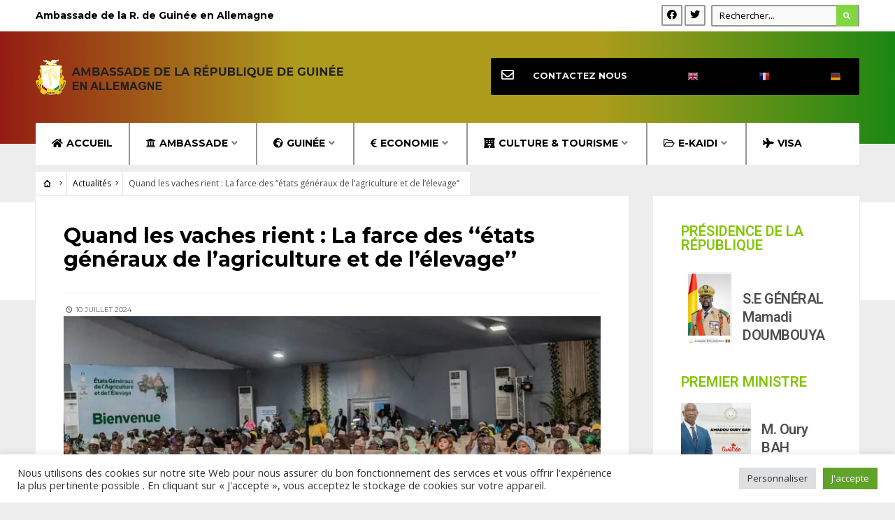

--- FILE ---
content_type: text/html; charset=UTF-8
request_url: https://de.ambaguinee.org/?p=70289
body_size: 22976
content:
<!DOCTYPE html>
<html lang="fr-FR">
<head><meta charset="UTF-8">

<!-- Set the viewport width to device width for mobile -->
<meta name="viewport" content="width=device-width, initial-scale=1, maximum-scale=1" />

<link rel="pingback" href="https://de.ambaguinee.org/xmlrpc.php" />

<title>Quand les vaches rient : La farce des ‘‘états généraux de l’agriculture et de l’élevage’’ &#8211; Ambassade de Guinée en Allemagne</title>
<link rel="stylesheet" id="wp-forecast-css" href="https://de.ambaguinee.org/wp-content/plugins/wp-forecast/wp-forecast-default.css" type="text/css" media="screen" />
<meta name='robots' content='max-image-preview:large' />
<link rel='dns-prefetch' href='//fonts.googleapis.com' />
<link rel='dns-prefetch' href='//use.fontawesome.com' />
<link rel='preconnect' href='https://fonts.gstatic.com' crossorigin />
<link rel="alternate" type="application/rss+xml" title="Ambassade de Guinée en Allemagne &raquo; Flux" href="https://de.ambaguinee.org/?feed=rss2" />
<link rel="alternate" type="application/rss+xml" title="Ambassade de Guinée en Allemagne &raquo; Flux des commentaires" href="https://de.ambaguinee.org/?feed=comments-rss2" />
<script type="text/javascript">
/* <![CDATA[ */
window._wpemojiSettings = {"baseUrl":"https:\/\/s.w.org\/images\/core\/emoji\/14.0.0\/72x72\/","ext":".png","svgUrl":"https:\/\/s.w.org\/images\/core\/emoji\/14.0.0\/svg\/","svgExt":".svg","source":{"concatemoji":"https:\/\/de.ambaguinee.org\/wp-includes\/js\/wp-emoji-release.min.js?ver=6.4.7"}};
/*! This file is auto-generated */
!function(i,n){var o,s,e;function c(e){try{var t={supportTests:e,timestamp:(new Date).valueOf()};sessionStorage.setItem(o,JSON.stringify(t))}catch(e){}}function p(e,t,n){e.clearRect(0,0,e.canvas.width,e.canvas.height),e.fillText(t,0,0);var t=new Uint32Array(e.getImageData(0,0,e.canvas.width,e.canvas.height).data),r=(e.clearRect(0,0,e.canvas.width,e.canvas.height),e.fillText(n,0,0),new Uint32Array(e.getImageData(0,0,e.canvas.width,e.canvas.height).data));return t.every(function(e,t){return e===r[t]})}function u(e,t,n){switch(t){case"flag":return n(e,"\ud83c\udff3\ufe0f\u200d\u26a7\ufe0f","\ud83c\udff3\ufe0f\u200b\u26a7\ufe0f")?!1:!n(e,"\ud83c\uddfa\ud83c\uddf3","\ud83c\uddfa\u200b\ud83c\uddf3")&&!n(e,"\ud83c\udff4\udb40\udc67\udb40\udc62\udb40\udc65\udb40\udc6e\udb40\udc67\udb40\udc7f","\ud83c\udff4\u200b\udb40\udc67\u200b\udb40\udc62\u200b\udb40\udc65\u200b\udb40\udc6e\u200b\udb40\udc67\u200b\udb40\udc7f");case"emoji":return!n(e,"\ud83e\udef1\ud83c\udffb\u200d\ud83e\udef2\ud83c\udfff","\ud83e\udef1\ud83c\udffb\u200b\ud83e\udef2\ud83c\udfff")}return!1}function f(e,t,n){var r="undefined"!=typeof WorkerGlobalScope&&self instanceof WorkerGlobalScope?new OffscreenCanvas(300,150):i.createElement("canvas"),a=r.getContext("2d",{willReadFrequently:!0}),o=(a.textBaseline="top",a.font="600 32px Arial",{});return e.forEach(function(e){o[e]=t(a,e,n)}),o}function t(e){var t=i.createElement("script");t.src=e,t.defer=!0,i.head.appendChild(t)}"undefined"!=typeof Promise&&(o="wpEmojiSettingsSupports",s=["flag","emoji"],n.supports={everything:!0,everythingExceptFlag:!0},e=new Promise(function(e){i.addEventListener("DOMContentLoaded",e,{once:!0})}),new Promise(function(t){var n=function(){try{var e=JSON.parse(sessionStorage.getItem(o));if("object"==typeof e&&"number"==typeof e.timestamp&&(new Date).valueOf()<e.timestamp+604800&&"object"==typeof e.supportTests)return e.supportTests}catch(e){}return null}();if(!n){if("undefined"!=typeof Worker&&"undefined"!=typeof OffscreenCanvas&&"undefined"!=typeof URL&&URL.createObjectURL&&"undefined"!=typeof Blob)try{var e="postMessage("+f.toString()+"("+[JSON.stringify(s),u.toString(),p.toString()].join(",")+"));",r=new Blob([e],{type:"text/javascript"}),a=new Worker(URL.createObjectURL(r),{name:"wpTestEmojiSupports"});return void(a.onmessage=function(e){c(n=e.data),a.terminate(),t(n)})}catch(e){}c(n=f(s,u,p))}t(n)}).then(function(e){for(var t in e)n.supports[t]=e[t],n.supports.everything=n.supports.everything&&n.supports[t],"flag"!==t&&(n.supports.everythingExceptFlag=n.supports.everythingExceptFlag&&n.supports[t]);n.supports.everythingExceptFlag=n.supports.everythingExceptFlag&&!n.supports.flag,n.DOMReady=!1,n.readyCallback=function(){n.DOMReady=!0}}).then(function(){return e}).then(function(){var e;n.supports.everything||(n.readyCallback(),(e=n.source||{}).concatemoji?t(e.concatemoji):e.wpemoji&&e.twemoji&&(t(e.twemoji),t(e.wpemoji)))}))}((window,document),window._wpemojiSettings);
/* ]]> */
</script>
<link rel='stylesheet' id='gtranslate-style-css' href='https://de.ambaguinee.org/wp-content/plugins/gtranslate/gtranslate-style16.css?ver=6.4.7' type='text/css' media='all' />
<link rel='stylesheet' id='mllc-view-css-css' href='https://de.ambaguinee.org/wp-content/plugins/mastercity/layoutcreator/assets/stylesheets/mllc-view.css?ver=1769326314' type='text/css' media='all' />
<style id='wp-emoji-styles-inline-css' type='text/css'>

	img.wp-smiley, img.emoji {
		display: inline !important;
		border: none !important;
		box-shadow: none !important;
		height: 1em !important;
		width: 1em !important;
		margin: 0 0.07em !important;
		vertical-align: -0.1em !important;
		background: none !important;
		padding: 0 !important;
	}
</style>
<link rel='stylesheet' id='wp-block-library-css' href='https://de.ambaguinee.org/wp-includes/css/dist/block-library/style.min.css?ver=6.4.7' type='text/css' media='all' />
<style id='classic-theme-styles-inline-css' type='text/css'>
/*! This file is auto-generated */
.wp-block-button__link{color:#fff;background-color:#32373c;border-radius:9999px;box-shadow:none;text-decoration:none;padding:calc(.667em + 2px) calc(1.333em + 2px);font-size:1.125em}.wp-block-file__button{background:#32373c;color:#fff;text-decoration:none}
</style>
<style id='global-styles-inline-css' type='text/css'>
body{--wp--preset--color--black: #000000;--wp--preset--color--cyan-bluish-gray: #abb8c3;--wp--preset--color--white: #ffffff;--wp--preset--color--pale-pink: #f78da7;--wp--preset--color--vivid-red: #cf2e2e;--wp--preset--color--luminous-vivid-orange: #ff6900;--wp--preset--color--luminous-vivid-amber: #fcb900;--wp--preset--color--light-green-cyan: #7bdcb5;--wp--preset--color--vivid-green-cyan: #00d084;--wp--preset--color--pale-cyan-blue: #8ed1fc;--wp--preset--color--vivid-cyan-blue: #0693e3;--wp--preset--color--vivid-purple: #9b51e0;--wp--preset--gradient--vivid-cyan-blue-to-vivid-purple: linear-gradient(135deg,rgba(6,147,227,1) 0%,rgb(155,81,224) 100%);--wp--preset--gradient--light-green-cyan-to-vivid-green-cyan: linear-gradient(135deg,rgb(122,220,180) 0%,rgb(0,208,130) 100%);--wp--preset--gradient--luminous-vivid-amber-to-luminous-vivid-orange: linear-gradient(135deg,rgba(252,185,0,1) 0%,rgba(255,105,0,1) 100%);--wp--preset--gradient--luminous-vivid-orange-to-vivid-red: linear-gradient(135deg,rgba(255,105,0,1) 0%,rgb(207,46,46) 100%);--wp--preset--gradient--very-light-gray-to-cyan-bluish-gray: linear-gradient(135deg,rgb(238,238,238) 0%,rgb(169,184,195) 100%);--wp--preset--gradient--cool-to-warm-spectrum: linear-gradient(135deg,rgb(74,234,220) 0%,rgb(151,120,209) 20%,rgb(207,42,186) 40%,rgb(238,44,130) 60%,rgb(251,105,98) 80%,rgb(254,248,76) 100%);--wp--preset--gradient--blush-light-purple: linear-gradient(135deg,rgb(255,206,236) 0%,rgb(152,150,240) 100%);--wp--preset--gradient--blush-bordeaux: linear-gradient(135deg,rgb(254,205,165) 0%,rgb(254,45,45) 50%,rgb(107,0,62) 100%);--wp--preset--gradient--luminous-dusk: linear-gradient(135deg,rgb(255,203,112) 0%,rgb(199,81,192) 50%,rgb(65,88,208) 100%);--wp--preset--gradient--pale-ocean: linear-gradient(135deg,rgb(255,245,203) 0%,rgb(182,227,212) 50%,rgb(51,167,181) 100%);--wp--preset--gradient--electric-grass: linear-gradient(135deg,rgb(202,248,128) 0%,rgb(113,206,126) 100%);--wp--preset--gradient--midnight: linear-gradient(135deg,rgb(2,3,129) 0%,rgb(40,116,252) 100%);--wp--preset--font-size--small: 13px;--wp--preset--font-size--medium: 20px;--wp--preset--font-size--large: 36px;--wp--preset--font-size--x-large: 42px;--wp--preset--spacing--20: 0.44rem;--wp--preset--spacing--30: 0.67rem;--wp--preset--spacing--40: 1rem;--wp--preset--spacing--50: 1.5rem;--wp--preset--spacing--60: 2.25rem;--wp--preset--spacing--70: 3.38rem;--wp--preset--spacing--80: 5.06rem;--wp--preset--shadow--natural: 6px 6px 9px rgba(0, 0, 0, 0.2);--wp--preset--shadow--deep: 12px 12px 50px rgba(0, 0, 0, 0.4);--wp--preset--shadow--sharp: 6px 6px 0px rgba(0, 0, 0, 0.2);--wp--preset--shadow--outlined: 6px 6px 0px -3px rgba(255, 255, 255, 1), 6px 6px rgba(0, 0, 0, 1);--wp--preset--shadow--crisp: 6px 6px 0px rgba(0, 0, 0, 1);}:where(.is-layout-flex){gap: 0.5em;}:where(.is-layout-grid){gap: 0.5em;}body .is-layout-flow > .alignleft{float: left;margin-inline-start: 0;margin-inline-end: 2em;}body .is-layout-flow > .alignright{float: right;margin-inline-start: 2em;margin-inline-end: 0;}body .is-layout-flow > .aligncenter{margin-left: auto !important;margin-right: auto !important;}body .is-layout-constrained > .alignleft{float: left;margin-inline-start: 0;margin-inline-end: 2em;}body .is-layout-constrained > .alignright{float: right;margin-inline-start: 2em;margin-inline-end: 0;}body .is-layout-constrained > .aligncenter{margin-left: auto !important;margin-right: auto !important;}body .is-layout-constrained > :where(:not(.alignleft):not(.alignright):not(.alignfull)){max-width: var(--wp--style--global--content-size);margin-left: auto !important;margin-right: auto !important;}body .is-layout-constrained > .alignwide{max-width: var(--wp--style--global--wide-size);}body .is-layout-flex{display: flex;}body .is-layout-flex{flex-wrap: wrap;align-items: center;}body .is-layout-flex > *{margin: 0;}body .is-layout-grid{display: grid;}body .is-layout-grid > *{margin: 0;}:where(.wp-block-columns.is-layout-flex){gap: 2em;}:where(.wp-block-columns.is-layout-grid){gap: 2em;}:where(.wp-block-post-template.is-layout-flex){gap: 1.25em;}:where(.wp-block-post-template.is-layout-grid){gap: 1.25em;}.has-black-color{color: var(--wp--preset--color--black) !important;}.has-cyan-bluish-gray-color{color: var(--wp--preset--color--cyan-bluish-gray) !important;}.has-white-color{color: var(--wp--preset--color--white) !important;}.has-pale-pink-color{color: var(--wp--preset--color--pale-pink) !important;}.has-vivid-red-color{color: var(--wp--preset--color--vivid-red) !important;}.has-luminous-vivid-orange-color{color: var(--wp--preset--color--luminous-vivid-orange) !important;}.has-luminous-vivid-amber-color{color: var(--wp--preset--color--luminous-vivid-amber) !important;}.has-light-green-cyan-color{color: var(--wp--preset--color--light-green-cyan) !important;}.has-vivid-green-cyan-color{color: var(--wp--preset--color--vivid-green-cyan) !important;}.has-pale-cyan-blue-color{color: var(--wp--preset--color--pale-cyan-blue) !important;}.has-vivid-cyan-blue-color{color: var(--wp--preset--color--vivid-cyan-blue) !important;}.has-vivid-purple-color{color: var(--wp--preset--color--vivid-purple) !important;}.has-black-background-color{background-color: var(--wp--preset--color--black) !important;}.has-cyan-bluish-gray-background-color{background-color: var(--wp--preset--color--cyan-bluish-gray) !important;}.has-white-background-color{background-color: var(--wp--preset--color--white) !important;}.has-pale-pink-background-color{background-color: var(--wp--preset--color--pale-pink) !important;}.has-vivid-red-background-color{background-color: var(--wp--preset--color--vivid-red) !important;}.has-luminous-vivid-orange-background-color{background-color: var(--wp--preset--color--luminous-vivid-orange) !important;}.has-luminous-vivid-amber-background-color{background-color: var(--wp--preset--color--luminous-vivid-amber) !important;}.has-light-green-cyan-background-color{background-color: var(--wp--preset--color--light-green-cyan) !important;}.has-vivid-green-cyan-background-color{background-color: var(--wp--preset--color--vivid-green-cyan) !important;}.has-pale-cyan-blue-background-color{background-color: var(--wp--preset--color--pale-cyan-blue) !important;}.has-vivid-cyan-blue-background-color{background-color: var(--wp--preset--color--vivid-cyan-blue) !important;}.has-vivid-purple-background-color{background-color: var(--wp--preset--color--vivid-purple) !important;}.has-black-border-color{border-color: var(--wp--preset--color--black) !important;}.has-cyan-bluish-gray-border-color{border-color: var(--wp--preset--color--cyan-bluish-gray) !important;}.has-white-border-color{border-color: var(--wp--preset--color--white) !important;}.has-pale-pink-border-color{border-color: var(--wp--preset--color--pale-pink) !important;}.has-vivid-red-border-color{border-color: var(--wp--preset--color--vivid-red) !important;}.has-luminous-vivid-orange-border-color{border-color: var(--wp--preset--color--luminous-vivid-orange) !important;}.has-luminous-vivid-amber-border-color{border-color: var(--wp--preset--color--luminous-vivid-amber) !important;}.has-light-green-cyan-border-color{border-color: var(--wp--preset--color--light-green-cyan) !important;}.has-vivid-green-cyan-border-color{border-color: var(--wp--preset--color--vivid-green-cyan) !important;}.has-pale-cyan-blue-border-color{border-color: var(--wp--preset--color--pale-cyan-blue) !important;}.has-vivid-cyan-blue-border-color{border-color: var(--wp--preset--color--vivid-cyan-blue) !important;}.has-vivid-purple-border-color{border-color: var(--wp--preset--color--vivid-purple) !important;}.has-vivid-cyan-blue-to-vivid-purple-gradient-background{background: var(--wp--preset--gradient--vivid-cyan-blue-to-vivid-purple) !important;}.has-light-green-cyan-to-vivid-green-cyan-gradient-background{background: var(--wp--preset--gradient--light-green-cyan-to-vivid-green-cyan) !important;}.has-luminous-vivid-amber-to-luminous-vivid-orange-gradient-background{background: var(--wp--preset--gradient--luminous-vivid-amber-to-luminous-vivid-orange) !important;}.has-luminous-vivid-orange-to-vivid-red-gradient-background{background: var(--wp--preset--gradient--luminous-vivid-orange-to-vivid-red) !important;}.has-very-light-gray-to-cyan-bluish-gray-gradient-background{background: var(--wp--preset--gradient--very-light-gray-to-cyan-bluish-gray) !important;}.has-cool-to-warm-spectrum-gradient-background{background: var(--wp--preset--gradient--cool-to-warm-spectrum) !important;}.has-blush-light-purple-gradient-background{background: var(--wp--preset--gradient--blush-light-purple) !important;}.has-blush-bordeaux-gradient-background{background: var(--wp--preset--gradient--blush-bordeaux) !important;}.has-luminous-dusk-gradient-background{background: var(--wp--preset--gradient--luminous-dusk) !important;}.has-pale-ocean-gradient-background{background: var(--wp--preset--gradient--pale-ocean) !important;}.has-electric-grass-gradient-background{background: var(--wp--preset--gradient--electric-grass) !important;}.has-midnight-gradient-background{background: var(--wp--preset--gradient--midnight) !important;}.has-small-font-size{font-size: var(--wp--preset--font-size--small) !important;}.has-medium-font-size{font-size: var(--wp--preset--font-size--medium) !important;}.has-large-font-size{font-size: var(--wp--preset--font-size--large) !important;}.has-x-large-font-size{font-size: var(--wp--preset--font-size--x-large) !important;}
.wp-block-navigation a:where(:not(.wp-element-button)){color: inherit;}
:where(.wp-block-post-template.is-layout-flex){gap: 1.25em;}:where(.wp-block-post-template.is-layout-grid){gap: 1.25em;}
:where(.wp-block-columns.is-layout-flex){gap: 2em;}:where(.wp-block-columns.is-layout-grid){gap: 2em;}
.wp-block-pullquote{font-size: 1.5em;line-height: 1.6;}
</style>
<link rel='stylesheet' id='awesome-weather-css' href='https://de.ambaguinee.org/wp-content/plugins/awesome-weather/awesome-weather.css?ver=6.4.7' type='text/css' media='all' />
<style id='awesome-weather-inline-css' type='text/css'>
.awesome-weather-wrap { font-family: 'Open Sans', sans-serif; font-weight: 400; font-size: 14px; line-height: 14px; }
</style>
<link rel='stylesheet' id='opensans-googlefont-css' href='//fonts.googleapis.com/css?family=Open+Sans%3A400&#038;ver=6.4.7' type='text/css' media='all' />
<link rel='stylesheet' id='cookie-law-info-css' href='https://de.ambaguinee.org/wp-content/plugins/cookie-law-info/public/css/cookie-law-info-public.css?ver=2.0.4' type='text/css' media='all' />
<link rel='stylesheet' id='cookie-law-info-gdpr-css' href='https://de.ambaguinee.org/wp-content/plugins/cookie-law-info/public/css/cookie-law-info-gdpr.css?ver=2.0.4' type='text/css' media='all' />
<link rel='stylesheet' id='events-manager-css' href='https://de.ambaguinee.org/wp-content/plugins/events-manager/includes/css/events_manager.css?ver=5.9942' type='text/css' media='all' />
<link rel='stylesheet' id='tmnf-style-css' href='https://de.ambaguinee.org/wp-content/themes/city-of-wp/style.css?ver=6.4.7' type='text/css' media='all' />
<link rel='stylesheet' id='prettyPhoto-css' href='https://de.ambaguinee.org/wp-content/themes/city-of-wp/styles/prettyPhoto.css?ver=6.4.7' type='text/css' media='all' />
<link rel='stylesheet' id='fontello-css' href='https://de.ambaguinee.org/wp-content/themes/city-of-wp/styles/fontello.css?ver=6.4.7' type='text/css' media='all' />
<link rel='stylesheet' id='font-awesome-css' href='https://de.ambaguinee.org/wp-content/plugins/elementor/assets/lib/font-awesome/css/font-awesome.min.css?ver=4.7.0' type='text/css' media='all' />
<link rel='stylesheet' id='tmnf-woo-custom-css' href='https://de.ambaguinee.org/wp-content/themes/city-of-wp/styles/woo-custom.css?ver=6.4.7' type='text/css' media='all' />
<link rel='stylesheet' id='tmnf-mobile-css' href='https://de.ambaguinee.org/wp-content/themes/city-of-wp/style-mobile.css?ver=6.4.7' type='text/css' media='all' />
<link rel='stylesheet' id='yarpp-thumbnails-css' href='https://de.ambaguinee.org/wp-content/plugins/yet-another-related-posts-plugin/style/styles_thumbnails.css?ver=5.21.0' type='text/css' media='all' />
<style id='yarpp-thumbnails-inline-css' type='text/css'>
.yarpp-thumbnails-horizontal .yarpp-thumbnail {width: 160px;height: 200px;margin: 5px;margin-left: 0px;}.yarpp-thumbnail > img, .yarpp-thumbnail-default {width: 150px;height: 150px;margin: 5px;}.yarpp-thumbnails-horizontal .yarpp-thumbnail-title {margin: 7px;margin-top: 0px;width: 150px;}.yarpp-thumbnail-default > img {min-height: 150px;min-width: 150px;}
</style>
<link rel='stylesheet' id='font-awesome-official-css' href='https://use.fontawesome.com/releases/v5.15.3/css/all.css' type='text/css' media='all' integrity="sha384-SZXxX4whJ79/gErwcOYf+zWLeJdY/qpuqC4cAa9rOGUstPomtqpuNWT9wdPEn2fk" crossorigin="anonymous" />
<link rel="preload" as="style" href="https://fonts.googleapis.com/css?family=Open%20Sans:300,400,600,700,800,300italic,400italic,600italic,700italic,800italic%7CMontserrat:100,200,300,400,500,600,700,800,900,100italic,200italic,300italic,400italic,500italic,600italic,700italic,800italic,900italic%7CPoppins:300,400,500,600,700&#038;subset=latin&#038;display=swap&#038;ver=1707591777" /><link rel="stylesheet" href="https://fonts.googleapis.com/css?family=Open%20Sans:300,400,600,700,800,300italic,400italic,600italic,700italic,800italic%7CMontserrat:100,200,300,400,500,600,700,800,900,100italic,200italic,300italic,400italic,500italic,600italic,700italic,800italic,900italic%7CPoppins:300,400,500,600,700&#038;subset=latin&#038;display=swap&#038;ver=1707591777" media="print" onload="this.media='all'"><noscript><link rel="stylesheet" href="https://fonts.googleapis.com/css?family=Open%20Sans:300,400,600,700,800,300italic,400italic,600italic,700italic,800italic%7CMontserrat:100,200,300,400,500,600,700,800,900,100italic,200italic,300italic,400italic,500italic,600italic,700italic,800italic,900italic%7CPoppins:300,400,500,600,700&#038;subset=latin&#038;display=swap&#038;ver=1707591777" /></noscript><link rel='stylesheet' id='font-awesome-official-v4shim-css' href='https://use.fontawesome.com/releases/v5.15.3/css/v4-shims.css' type='text/css' media='all' integrity="sha384-C2B+KlPW+WkR0Ld9loR1x3cXp7asA0iGVodhCoJ4hwrWm/d9qKS59BGisq+2Y0/D" crossorigin="anonymous" />
<style id='font-awesome-official-v4shim-inline-css' type='text/css'>
@font-face {
font-family: "FontAwesome";
font-display: block;
src: url("https://use.fontawesome.com/releases/v5.15.3/webfonts/fa-brands-400.eot"),
		url("https://use.fontawesome.com/releases/v5.15.3/webfonts/fa-brands-400.eot?#iefix") format("embedded-opentype"),
		url("https://use.fontawesome.com/releases/v5.15.3/webfonts/fa-brands-400.woff2") format("woff2"),
		url("https://use.fontawesome.com/releases/v5.15.3/webfonts/fa-brands-400.woff") format("woff"),
		url("https://use.fontawesome.com/releases/v5.15.3/webfonts/fa-brands-400.ttf") format("truetype"),
		url("https://use.fontawesome.com/releases/v5.15.3/webfonts/fa-brands-400.svg#fontawesome") format("svg");
}

@font-face {
font-family: "FontAwesome";
font-display: block;
src: url("https://use.fontawesome.com/releases/v5.15.3/webfonts/fa-solid-900.eot"),
		url("https://use.fontawesome.com/releases/v5.15.3/webfonts/fa-solid-900.eot?#iefix") format("embedded-opentype"),
		url("https://use.fontawesome.com/releases/v5.15.3/webfonts/fa-solid-900.woff2") format("woff2"),
		url("https://use.fontawesome.com/releases/v5.15.3/webfonts/fa-solid-900.woff") format("woff"),
		url("https://use.fontawesome.com/releases/v5.15.3/webfonts/fa-solid-900.ttf") format("truetype"),
		url("https://use.fontawesome.com/releases/v5.15.3/webfonts/fa-solid-900.svg#fontawesome") format("svg");
}

@font-face {
font-family: "FontAwesome";
font-display: block;
src: url("https://use.fontawesome.com/releases/v5.15.3/webfonts/fa-regular-400.eot"),
		url("https://use.fontawesome.com/releases/v5.15.3/webfonts/fa-regular-400.eot?#iefix") format("embedded-opentype"),
		url("https://use.fontawesome.com/releases/v5.15.3/webfonts/fa-regular-400.woff2") format("woff2"),
		url("https://use.fontawesome.com/releases/v5.15.3/webfonts/fa-regular-400.woff") format("woff"),
		url("https://use.fontawesome.com/releases/v5.15.3/webfonts/fa-regular-400.ttf") format("truetype"),
		url("https://use.fontawesome.com/releases/v5.15.3/webfonts/fa-regular-400.svg#fontawesome") format("svg");
unicode-range: U+F004-F005,U+F007,U+F017,U+F022,U+F024,U+F02E,U+F03E,U+F044,U+F057-F059,U+F06E,U+F070,U+F075,U+F07B-F07C,U+F080,U+F086,U+F089,U+F094,U+F09D,U+F0A0,U+F0A4-F0A7,U+F0C5,U+F0C7-F0C8,U+F0E0,U+F0EB,U+F0F3,U+F0F8,U+F0FE,U+F111,U+F118-F11A,U+F11C,U+F133,U+F144,U+F146,U+F14A,U+F14D-F14E,U+F150-F152,U+F15B-F15C,U+F164-F165,U+F185-F186,U+F191-F192,U+F1AD,U+F1C1-F1C9,U+F1CD,U+F1D8,U+F1E3,U+F1EA,U+F1F6,U+F1F9,U+F20A,U+F247-F249,U+F24D,U+F254-F25B,U+F25D,U+F267,U+F271-F274,U+F279,U+F28B,U+F28D,U+F2B5-F2B6,U+F2B9,U+F2BB,U+F2BD,U+F2C1-F2C2,U+F2D0,U+F2D2,U+F2DC,U+F2ED,U+F328,U+F358-F35B,U+F3A5,U+F3D1,U+F410,U+F4AD;
}
</style>
<script type="text/javascript" src="https://de.ambaguinee.org/wp-includes/js/jquery/jquery.min.js?ver=3.7.1" id="jquery-core-js"></script>
<script type="text/javascript" src="https://de.ambaguinee.org/wp-includes/js/jquery/jquery-migrate.min.js?ver=3.4.1" id="jquery-migrate-js"></script>
<script type="text/javascript" id="cookie-law-info-js-extra">
/* <![CDATA[ */
var Cli_Data = {"nn_cookie_ids":[],"cookielist":[],"non_necessary_cookies":[],"ccpaEnabled":"","ccpaRegionBased":"","ccpaBarEnabled":"","strictlyEnabled":["necessary","obligatoire"],"ccpaType":"gdpr","js_blocking":"1","custom_integration":"","triggerDomRefresh":"","secure_cookies":""};
var cli_cookiebar_settings = {"animate_speed_hide":"500","animate_speed_show":"500","background":"#FFF","border":"#b1a6a6c2","border_on":"","button_1_button_colour":"#61a229","button_1_button_hover":"#4e8221","button_1_link_colour":"#fff","button_1_as_button":"1","button_1_new_win":"","button_2_button_colour":"#333","button_2_button_hover":"#292929","button_2_link_colour":"#444","button_2_as_button":"","button_2_hidebar":"","button_3_button_colour":"#dedfe0","button_3_button_hover":"#b2b2b3","button_3_link_colour":"#333333","button_3_as_button":"1","button_3_new_win":"","button_4_button_colour":"#dedfe0","button_4_button_hover":"#b2b2b3","button_4_link_colour":"#333333","button_4_as_button":"1","button_7_button_colour":"#61a229","button_7_button_hover":"#4e8221","button_7_link_colour":"#fff","button_7_as_button":"1","button_7_new_win":"","font_family":"inherit","header_fix":"","notify_animate_hide":"1","notify_animate_show":"","notify_div_id":"#cookie-law-info-bar","notify_position_horizontal":"right","notify_position_vertical":"bottom","scroll_close":"","scroll_close_reload":"","accept_close_reload":"","reject_close_reload":"","showagain_tab":"","showagain_background":"#fff","showagain_border":"#000","showagain_div_id":"#cookie-law-info-again","showagain_x_position":"100px","text":"#333333","show_once_yn":"","show_once":"10000","logging_on":"","as_popup":"","popup_overlay":"1","bar_heading_text":"","cookie_bar_as":"banner","popup_showagain_position":"bottom-right","widget_position":"left"};
var log_object = {"ajax_url":"https:\/\/de.ambaguinee.org\/wp-admin\/admin-ajax.php"};
/* ]]> */
</script>
<script type="text/javascript" src="https://de.ambaguinee.org/wp-content/plugins/cookie-law-info/public/js/cookie-law-info-public.js?ver=2.0.4" id="cookie-law-info-js"></script>
<script type="text/javascript" src="https://de.ambaguinee.org/wp-includes/js/jquery/ui/core.min.js?ver=1.13.2" id="jquery-ui-core-js"></script>
<script type="text/javascript" src="https://de.ambaguinee.org/wp-includes/js/jquery/ui/mouse.min.js?ver=1.13.2" id="jquery-ui-mouse-js"></script>
<script type="text/javascript" src="https://de.ambaguinee.org/wp-includes/js/jquery/ui/sortable.min.js?ver=1.13.2" id="jquery-ui-sortable-js"></script>
<script type="text/javascript" src="https://de.ambaguinee.org/wp-includes/js/jquery/ui/datepicker.min.js?ver=1.13.2" id="jquery-ui-datepicker-js"></script>
<script type="text/javascript" id="jquery-ui-datepicker-js-after">
/* <![CDATA[ */
jQuery(function(jQuery){jQuery.datepicker.setDefaults({"closeText":"Fermer","currentText":"Aujourd\u2019hui","monthNames":["janvier","f\u00e9vrier","mars","avril","mai","juin","juillet","ao\u00fbt","septembre","octobre","novembre","d\u00e9cembre"],"monthNamesShort":["Jan","F\u00e9v","Mar","Avr","Mai","Juin","Juil","Ao\u00fbt","Sep","Oct","Nov","D\u00e9c"],"nextText":"Suivant","prevText":"Pr\u00e9c\u00e9dent","dayNames":["dimanche","lundi","mardi","mercredi","jeudi","vendredi","samedi"],"dayNamesShort":["dim","lun","mar","mer","jeu","ven","sam"],"dayNamesMin":["D","L","M","M","J","V","S"],"dateFormat":"d MM yy","firstDay":1,"isRTL":false});});
/* ]]> */
</script>
<script type="text/javascript" src="https://de.ambaguinee.org/wp-includes/js/jquery/ui/menu.min.js?ver=1.13.2" id="jquery-ui-menu-js"></script>
<script type="text/javascript" src="https://de.ambaguinee.org/wp-includes/js/dist/vendor/wp-polyfill-inert.min.js?ver=3.1.2" id="wp-polyfill-inert-js"></script>
<script type="text/javascript" src="https://de.ambaguinee.org/wp-includes/js/dist/vendor/regenerator-runtime.min.js?ver=0.14.0" id="regenerator-runtime-js"></script>
<script type="text/javascript" src="https://de.ambaguinee.org/wp-includes/js/dist/vendor/wp-polyfill.min.js?ver=3.15.0" id="wp-polyfill-js"></script>
<script type="text/javascript" src="https://de.ambaguinee.org/wp-includes/js/dist/dom-ready.min.js?ver=392bdd43726760d1f3ca" id="wp-dom-ready-js"></script>
<script type="text/javascript" src="https://de.ambaguinee.org/wp-includes/js/dist/hooks.min.js?ver=c6aec9a8d4e5a5d543a1" id="wp-hooks-js"></script>
<script type="text/javascript" src="https://de.ambaguinee.org/wp-includes/js/dist/i18n.min.js?ver=7701b0c3857f914212ef" id="wp-i18n-js"></script>
<script type="text/javascript" id="wp-i18n-js-after">
/* <![CDATA[ */
wp.i18n.setLocaleData( { 'text direction\u0004ltr': [ 'ltr' ] } );
/* ]]> */
</script>
<script type="text/javascript" id="wp-a11y-js-translations">
/* <![CDATA[ */
( function( domain, translations ) {
	var localeData = translations.locale_data[ domain ] || translations.locale_data.messages;
	localeData[""].domain = domain;
	wp.i18n.setLocaleData( localeData, domain );
} )( "default", {"translation-revision-date":"2025-10-01 05:31:56+0000","generator":"GlotPress\/4.0.1","domain":"messages","locale_data":{"messages":{"":{"domain":"messages","plural-forms":"nplurals=2; plural=n > 1;","lang":"fr"},"Notifications":["Notifications"]}},"comment":{"reference":"wp-includes\/js\/dist\/a11y.js"}} );
/* ]]> */
</script>
<script type="text/javascript" src="https://de.ambaguinee.org/wp-includes/js/dist/a11y.min.js?ver=7032343a947cfccf5608" id="wp-a11y-js"></script>
<script type="text/javascript" id="jquery-ui-autocomplete-js-extra">
/* <![CDATA[ */
var uiAutocompleteL10n = {"noResults":"Aucun r\u00e9sultat.","oneResult":"Un r\u00e9sultat trouv\u00e9. Utilisez les fl\u00e8ches haut et bas du clavier pour les parcourir.","manyResults":"%d r\u00e9sultats trouv\u00e9s. Utilisez les fl\u00e8ches haut et bas du clavier pour les parcourir.","itemSelected":"\u00c9l\u00e9ment s\u00e9lectionn\u00e9."};
/* ]]> */
</script>
<script type="text/javascript" src="https://de.ambaguinee.org/wp-includes/js/jquery/ui/autocomplete.min.js?ver=1.13.2" id="jquery-ui-autocomplete-js"></script>
<script type="text/javascript" src="https://de.ambaguinee.org/wp-includes/js/jquery/ui/resizable.min.js?ver=1.13.2" id="jquery-ui-resizable-js"></script>
<script type="text/javascript" src="https://de.ambaguinee.org/wp-includes/js/jquery/ui/draggable.min.js?ver=1.13.2" id="jquery-ui-draggable-js"></script>
<script type="text/javascript" src="https://de.ambaguinee.org/wp-includes/js/jquery/ui/controlgroup.min.js?ver=1.13.2" id="jquery-ui-controlgroup-js"></script>
<script type="text/javascript" src="https://de.ambaguinee.org/wp-includes/js/jquery/ui/checkboxradio.min.js?ver=1.13.2" id="jquery-ui-checkboxradio-js"></script>
<script type="text/javascript" src="https://de.ambaguinee.org/wp-includes/js/jquery/ui/button.min.js?ver=1.13.2" id="jquery-ui-button-js"></script>
<script type="text/javascript" src="https://de.ambaguinee.org/wp-includes/js/jquery/ui/dialog.min.js?ver=1.13.2" id="jquery-ui-dialog-js"></script>
<script type="text/javascript" id="events-manager-js-extra">
/* <![CDATA[ */
var EM = {"ajaxurl":"https:\/\/de.ambaguinee.org\/wp-admin\/admin-ajax.php","locationajaxurl":"https:\/\/de.ambaguinee.org\/wp-admin\/admin-ajax.php?action=locations_search","firstDay":"1","locale":"fr","dateFormat":"dd\/mm\/yy","ui_css":"https:\/\/de.ambaguinee.org\/wp-content\/plugins\/events-manager\/includes\/css\/jquery-ui.min.css","show24hours":"1","is_ssl":"1","bookingInProgress":"Veuillez patienter pendant que la r\u00e9servation est soumise.","tickets_save":"Enregistrer le billet","bookingajaxurl":"https:\/\/de.ambaguinee.org\/wp-admin\/admin-ajax.php","bookings_export_save":"Exporter les r\u00e9servations","bookings_settings_save":"Enregistrer","booking_delete":"Confirmez-vous vouloir le supprimer\u00a0?","booking_offset":"30","bb_full":"Complet","bb_book":"R\u00e9servez maintenant","bb_booking":"R\u00e9servation en cours...","bb_booked":"R\u00e9servation soumis","bb_error":"R\u00e9servation erreur. R\u00e9essayer\u00a0?","bb_cancel":"Annuler","bb_canceling":"Annulation en cours...","bb_cancelled":"Annul\u00e9e","bb_cancel_error":"Annulation erreur. R\u00e9essayer\u00a0?","txt_search":"Recherche","txt_searching":"Recherche en cours...","txt_loading":"Chargement en cours..."};
/* ]]> */
</script>
<script type="text/javascript" src="https://de.ambaguinee.org/wp-content/plugins/events-manager/includes/js/events-manager.js?ver=5.9942" id="events-manager-js"></script>
<script type="text/javascript" src="https://de.ambaguinee.org/wp-content/themes/city-of-wp/js/jquery-scrolltofixed-min.js?ver=6.4.7" id="jquery-scrolltofixed-min-js"></script>
<link rel="https://api.w.org/" href="https://de.ambaguinee.org/index.php?rest_route=/" /><link rel="alternate" type="application/json" href="https://de.ambaguinee.org/index.php?rest_route=/wp/v2/posts/70289" /><link rel="EditURI" type="application/rsd+xml" title="RSD" href="https://de.ambaguinee.org/xmlrpc.php?rsd" />
<meta name="generator" content="WordPress 6.4.7" />
<link rel="canonical" href="https://de.ambaguinee.org/?p=70289" />
<link rel='shortlink' href='https://de.ambaguinee.org/?p=70289' />
<link rel="alternate" type="application/json+oembed" href="https://de.ambaguinee.org/index.php?rest_route=%2Foembed%2F1.0%2Fembed&#038;url=https%3A%2F%2Fde.ambaguinee.org%2F%3Fp%3D70289" />
<link rel="alternate" type="text/xml+oembed" href="https://de.ambaguinee.org/index.php?rest_route=%2Foembed%2F1.0%2Fembed&#038;url=https%3A%2F%2Fde.ambaguinee.org%2F%3Fp%3D70289&#038;format=xml" />
<meta name="framework" content="Redux 4.3.1" />			<style type="text/css">/*
.single-event .eightcol { width:100%;}
.single-event #sidebar{ display:none;}
*/

@media only screen and (max-width: 589px) {
ul.mpbox.col2 li {
    width: 100% !important;
    padding-right: 0!important;
}
}
</style>
					<style type="text/css" id="wp-custom-css">
			#header{
	background: linear-gradient(to right, #941c13, #ad9c1c, #ad9c1c, #1b8712) !important;
}
.map {
    -webkit-filter: grayscale(100%);
       -moz-filter: grayscale(100%);
        -ms-filter: grayscale(100%);
         -o-filter: grayscale(100%);
            filter: grayscale(100%);
}
#topnav{
	background-color: white !important;
	color: black !important;
}

.container {
   max-width: 92% !important;
} 
#copyright{
	  display: none;
}
table.em-calendar td.eventless-today{
	background-color: #81D742;
}
.foocol{
	padding-top: 3% !important;
}
.woocommerce > .first{
	background-color: #303030;
	padding-left: 3% !important;
}
#footer{
	padding-top:0;
}		</style>
		<style id="themnific_redux-dynamic-css" title="dynamic-css" class="redux-options-output">body{font-family:"Open Sans";line-height:33px;font-weight:400;font-style:normal;color:#444;font-size:15px;font-display:swap;}body{background-color:#ededed;}.ghost,.post-previous,.post-next,.nav-previous a,a.page-numbers,.page-numbers.dots,h2.widget span,h2.block span,.page-link a span,.ml-block-ml_3_column_block,.tmnf_menu ul.menu{background-color:#ffffff;}a{color:#000;}a:hover{color:#81d742;}a:active{color:#000;}.entry p a,.additional a{color:#81d742;}.p-border,.meta,ul.social-menu li a,table td,table th,dd,.evnt_button,h3#reply-title,.single .entry>p:first-child,.tagcloud a,#portfolio-filter a,.page-numbers,input,textarea,select,.products,.nav_item a,.tp_recent_tweets ul li,.coco-social ul.coco-social-buttons li a,.tmnf_menu ul.menu>li,.tmnf_menu ul.menu>li>a{border-color:#efefef;}.hrline,.hrlineB,.slide-nav::after,.post-pagination{background-color:#efefef;}#topnav,#navigation,.nav li ul{background-color:#ffffff;}.nav li>a,#topnav h2,ul.loop li h4 a{font-family:Montserrat;line-height:15px;font-weight:700;font-style:normal;color:#000000;font-size:14px;font-display:swap;}#topnav h2,#topnav .searchform input.s,#topnav ul.social-menu li a{color:#000000;}#topnav,#navigation,#topnav .searchform input.s,.nav li>ul,.nav li ul li>a,.nav li ul ul,.mega2 ul.loop,#main-nav,#main-nav>li,#topnav ul.social-menu li a{border-color:#969696;}#mainhead,#header{background-color:#000000;}#header h1 a{color:#000;}li.current-menu-item>a,p.reading{color:#8c8c8c;}#header h1 a:hover,.nav a:hover {color:#81d742;}li.current-menu-item>a{border-color:#81d742;}#header{border-color:#eeeeee;}#titles{width:440px;}#titles{margin-top:40px;margin-bottom:40px;}.additional-menu{margin-top:38px;}.additional-menu,.tmnf_menu a i{background-color:#000000;}.additional-menu li a,.additional-menu li a:hover,.tmnf_menu a i{color:#efefef;}#footer,#footer input{font-family:"Open Sans";line-height:27px;font-weight:600;font-style:normal;color:#ccc;font-size:16px;font-display:swap;}#footer,#footer .searchform input.s,.blogger>div.sticky,.sticky>.ghost{background-color:#000000;}#footer a,#footer h2,#footer .bottom-menu li a,#footer h3,#footer #serinfo-nav li a,#footer .meta,#footer .meta a,#footer .searchform input.s,.sticky,.sticky p,.sticky a,.sticky .meta,.sticky .meta a{color:#aaaaaa;}#footer a:hover,.sticky a:hover{color:#81d742;}.footer-top,#footer .foocol,#copyright,#footer .tagcloud a,#footer .tp_recent_tweets ul li,#footer .p-border,.sticky .p-border,#footer .searchform input.s,#footer input,#footer ul.social-menu li a{border-color:#232323;}h1{font-family:Montserrat;line-height:35px;font-weight:700;font-style:normal;color:#000;font-size:35px;font-display:swap;}.flexinside h2,h2.archiv{font-family:Montserrat;line-height:40px;font-weight:700;font-style:normal;color:#222;font-size:40px;font-display:swap;}h1.entry-title,.imglarge h2.posttitle,ul.tmnf-mosaic li.maso-4 h2{font-family:Montserrat;line-height:34px;font-weight:700;font-style:normal;color:#222;font-size:30px;font-display:swap;}h2,blockquote,.flexcarousel .flexinside h2{font-family:Montserrat;line-height:24px;font-weight:700;font-style:normal;color:#222;font-size:20px;font-display:swap;}h3,.comment-author cite,.tmnf_menu ul.menu>li>a,.su-button-style-flat span{font-family:Montserrat;line-height:26px;font-weight:700;font-style:normal;color:#222;font-size:20px;font-display:swap;}h4,.tmnf_events_widget a{font-family:Poppins;line-height:18px;font-weight:500;font-style:normal;color:#000;font-size:16px;font-display:swap;}h5,.widgetable ul.menu a,.bottomnav h2,#serinfo-nav li a,a.mainbutton,h5.review-title,.nav-previous a,.wrapper .wp-review-show-total,.slide-nav li>a,#content .topic a, #content .reply a,#respond .form-submit input,.post-pagination{font-family:Poppins;line-height:16px;font-weight:600;font-style:normal;color:#222;font-size:15px;font-display:swap;}h6{font-family:Montserrat;line-height:25px;font-weight:400;font-style:normal;color:#222;font-size:14px;font-display:swap;}.meta,.meta a,.meta_more,.meta_more a{font-family:Montserrat;line-height:18px;font-weight:400;font-style:normal;color:#606060;font-size:10px;font-display:swap;}a.searchSubmit,.ribbon,span.maintitle:after,.block_title h2:after,.widgetable ul.menu>li.current-menu-item>a,.nav-previous a:hover,#respond #submit,.flex-direction-nav a,li.current a,.page-numbers.current,a.mainbutton,.blogger .format-quote,.blogger .format-quote:nth-child(2n),.products li .button.add_to_cart_button,.wrapper .wp-review-show-total,a.mainbutton,.tmnf_icon,#submit,#comments .navigation a,.tagssingle a,.contact-form .submit,.wpcf7-submit,a.comment-reply-link,ul.social-menu li a:hover,.nav li.special,.wrapper div.css-search div.em-search-main .em-search-submit,.mm-inner h2{background-color:#81d742;}.products li .button.add_to_cart_button,ul.social-menu li a:hover,h2.widget{border-color:#81d742;}a.searchSubmit,.ribbon,.ribbon a,.meta.cat a,#content .reply a,.menu-post p.meta.cat,.menu-post .meta.cat a,.meta.cat,.widgetable ul.menu>li.current-menu-item>a,.entry a.ribbon,.ribbon blockquote,.format-quote blockquote p,.bloggrid div.format-quote .text_inn blockquote p,.bloggrid div.format-quote .text_inn  p,#hometab li.current a,#respond #submit,.nav-previous a:hover,.flex-direction-nav a,#footer a.mainbutton,a.mainbutton,.tmnf_icon,.blogger .format-quote,.blogger .format-quote a,.products li .button.add_to_cart_button,a.mainbutton,#submit,#comments .navigation a,.tagssingle a,.contact-form .submit,.wpcf7-submit,a.comment-reply-link,.wrapper .wp-review-show-total,#footer #hometab li.current a,ul.social-menu li a:hover,#header ul.social-menu li a:hover,#footer ul.social-menu li a:hover,.page-numbers.current,.nav li.special>a,#topnav ul.social-menu li a:hover,.mm-inner h2 a{color:#ffffff;}a.searchSubmit:hover,.ribbon:hover,a.mainbutton:hover,.entry a.ribbon:hover{background-color:#222222;}#header a.searchSubmit:hover,#footer a.mainbutton:hover,.ribbon:hover,.ribbon:hover a,.ribbon a:hover,.menu-post p.meta.cat:hover,.menu-post .meta.cat:hover a,.entry a.ribbon:hover,a.mainbutton:hover,.post.format-quote:hover blockquote p,.post.format-quote:hover i,#mainhead a.searchSubmit{color:#ffffff;}.imgwrap,.mainflex,.post-nav-image,.entryhead,.page-head,.maso,.menu-post .inner,.mm-inner{background-color:#ffffff;}.flexinside,.page-head,.page-head p,.page-head a,.flexinside a,.flexinside p.meta,.flexinside p.meta a,ul.related li h4 a{color:#ffffff;}</style></head>

     
<body class="post-template-default single single-post postid-70289 single-format-standard elementor-default elementor-kit-1">

<div class="upper">

	<div id="topnav">
    
    	<div class="container">

		<h2 class="tranz">Ambassade de la R. de Guinée en Allemagne</h2><form class="searchform" method="get" action="https://de.ambaguinee.org/">
<input type="text" name="s" class="s ghost p-border rad" size="30" value="Rechercher..." onfocus="if (this.value = '') {this.value = '';}" onblur="if (this.value == '') {this.value = 'Search...';}" />
<button class='searchSubmit ribbon rad' ><i class="fa fa-search"></i></button>
</form><ul class="social-menu">


<li class="sprite-facebook"><a class="mk-social-facebook" title="Facebook" href="https://www.facebook.com/people/Ambassade-de-Guinée-à-Berlin/100063923964708/"><i class="fa fa-facebook-official"></i><span>Facebook</span></a></li>
<li class="sprite-twitter"><a class="mk-social-twitter-alt" title="Twitter" href="#"><i class="fa fa-twitter"></i><span>Twitter</span></a></li>



















</ul>         
        <div class="clearfix"></div>
    
    	</div>
    
    </div>

    <div id="mainhead">
        
        <div id="header" class="left-header" itemscope itemtype="http://schema.org/WPHeader">
    
    		        
        	<div class="container">
                
                <div id="titles" class="tranz2">
                    
                                                        
                            <a class="logo" href="https://de.ambaguinee.org/">
                            
                                <img class="tranz" src="https://de.ambaguinee.org/wp-content/uploads/2024/02/Logo-Entête-Site-Allemagne.png" alt="Ambassade de Guinée en Allemagne"/>
                                    
                            </a>
                            
                    	
                
                </div><!-- end #titles  -->
                
                <a id="navtrigger" class="ribbon rad" href="#"><i class="fa fa-bars"></i></a>
                
                <div class="clearfix"></div>
                
                <div class="navhead rad">
                    
                    <nav id="navigation"  class="rad" itemscope itemtype="//schema.org/SiteNavigationElement"> 
                    
                        <ul id="main-nav" class="nav rad tmnf_custom_menu"><li id="menu-item-5181" class="menu-item menu-item-type-post_type menu-item-object-page menu-item-home"><a href="https://de.ambaguinee.org/"><i class="fa fa-home" aria-hidden="true"></i>ACCUEIL</a></li>
<li id="menu-item-5312" class="menu-item menu-item-type-custom menu-item-object-custom menu-item-has-children"><a href="#"><i class="fa fa-university" aria-hidden="true"></i>Ambassade</a>
<ul class="sub-menu">
	<li id="menu-item-5902" class="menu-item menu-item-type-post_type menu-item-object-page"><a href="https://de.ambaguinee.org/?page_id=5900">AMBASSADEUR</a></li>
	<li id="menu-item-7260" class="menu-item menu-item-type-post_type menu-item-object-page"><a href="https://de.ambaguinee.org/?page_id=5897">MISSION</a></li>
	<li id="menu-item-62245" class="menu-item menu-item-type-post_type menu-item-object-page"><a href="https://de.ambaguinee.org/?page_id=62242">LE PERSONNEL</a></li>
	<li id="menu-item-7261" class="menu-item menu-item-type-post_type menu-item-object-page"><a href="https://de.ambaguinee.org/?page_id=5951">ORGANIGRAMME</a></li>
	<li id="menu-item-7093" class="menu-item menu-item-type-post_type menu-item-object-page"><a href="https://de.ambaguinee.org/?page_id=6346">ACTIVITÉS DE L’AMBASSADE</a></li>
</ul>
</li>
<li id="menu-item-5313" class="menu-item menu-item-type-custom menu-item-object-custom menu-item-has-children"><a href="#"><i class="fas fa-globe-africa"></i>Guinée</a>
<ul class="sub-menu">
	<li id="menu-item-5905" class="menu-item menu-item-type-post_type menu-item-object-page"><a href="https://de.ambaguinee.org/?page_id=5903">PRÉSENTATION</a></li>
	<li id="menu-item-5912" class="menu-item menu-item-type-post_type menu-item-object-page"><a href="https://de.ambaguinee.org/?page_id=5906">INSTITUTIONS</a></li>
	<li id="menu-item-6040" class="menu-item menu-item-type-post_type menu-item-object-page"><a href="https://de.ambaguinee.org/?page_id=6018">DIPLOMATIE &#038; POLITIQUE ÉTRANGÈRE</a></li>
</ul>
</li>
<li id="menu-item-5314" class="menu-item menu-item-type-custom menu-item-object-custom menu-item-has-children"><a href="#"><i class="fa fa-eur"></i>Economie</a>
<ul class="sub-menu">
	<li id="menu-item-6016" class="menu-item menu-item-type-custom menu-item-object-custom"><a href="https://de.ambaguinee.org/wp-content/uploads/2021/05/Investir-en-Guinee.pdf">INVESTIR EN GUINÉE</a></li>
	<li id="menu-item-5957" class="menu-item menu-item-type-post_type menu-item-object-page"><a href="https://de.ambaguinee.org/?page_id=5955">BUSINESS &#038; CODE DU TRAVAIL</a></li>
	<li id="menu-item-6084" class="menu-item menu-item-type-post_type menu-item-object-page"><a href="https://de.ambaguinee.org/?page_id=6075">MINES &#038; AGRICULTURE</a></li>
	<li id="menu-item-5960" class="menu-item menu-item-type-post_type menu-item-object-page"><a href="https://de.ambaguinee.org/?page_id=5958">INDUSTRIE &#038; COMMERCE</a></li>
	<li id="menu-item-5963" class="menu-item menu-item-type-post_type menu-item-object-page"><a href="https://de.ambaguinee.org/?page_id=5961">PÊCHE &#038; AQUACULTURE</a></li>
</ul>
</li>
<li id="menu-item-5964" class="menu-item menu-item-type-custom menu-item-object-custom menu-item-has-children"><a href="#"><i class="fas fa-hotel"></i>CULTURE &#038; TOURISME</a>
<ul class="sub-menu">
	<li id="menu-item-5965" class="menu-item menu-item-type-post_type menu-item-object-page"><a href="https://de.ambaguinee.org/?page_id=5840">TOURISME</a></li>
	<li id="menu-item-5991" class="menu-item menu-item-type-custom menu-item-object-custom menu-item-has-children"><a href="#">ARTISTES GUINÉENS</a>
	<ul class="sub-menu">
		<li id="menu-item-5992" class="menu-item menu-item-type-post_type menu-item-object-page"><a href="https://de.ambaguinee.org/?page_id=5983">SORY KANDIA</a></li>
		<li id="menu-item-6001" class="menu-item menu-item-type-post_type menu-item-object-page"><a href="https://de.ambaguinee.org/?page_id=5993">BALLET AFRICAIN</a></li>
		<li id="menu-item-6010" class="menu-item menu-item-type-post_type menu-item-object-page"><a href="https://de.ambaguinee.org/?page_id=6002">BEMBEYA JAZZ</a></li>
	</ul>
</li>
	<li id="menu-item-5973" class="menu-item menu-item-type-post_type menu-item-object-page"><a href="https://de.ambaguinee.org/?page_id=5966">RÉSISTANTS</a></li>
</ul>
</li>
<li id="menu-item-5310" class="menu-item menu-item-type-custom menu-item-object-custom menu-item-has-children"><a href="#"><i class="far fa-folder-open"></i>E-KAIDI</a>
<ul class="sub-menu">
	<li id="menu-item-6012" class="menu-item menu-item-type-custom menu-item-object-custom"><a href="https://citoyens.ambaguinee.org/home">MES DÉMARCHES CONSULAIRES</a></li>
	<li id="menu-item-6013" class="menu-item menu-item-type-custom menu-item-object-custom"><a href="https://citoyens.ambaguinee.org/appointment">PRISE DE RDV PASSEPORT</a></li>
</ul>
</li>
<li id="menu-item-5309" class="menu-item menu-item-type-custom menu-item-object-custom"><a href="https://visa.ambaguinee.org/"><i class="fas fa-plane"></i>Visa</a></li>
</ul>
                        
                    </nav>
                    
                </div><!-- end .navhead  -->  
                
                <div class="additional-menu-wrap">
            
            		<ul id="menu-contact" class="nav additional-menu rad"><li id="menu-item-6043" class="menu-item menu-item-type-post_type menu-item-object-page menu-item-6043"><a href="https://de.ambaguinee.org/?page_id=6041"><i class="fa fa-envelope"></i>Contactez nous</a></li>
<!-- GTranslate: https://gtranslate.io/ -->
<li style="position:relative;" class="menu-item menu-item-gtranslate"><a href="#" onclick="doGTranslate('fr|en');return false;" title="English" class="glink nturl notranslate"><img src="//de.ambaguinee.org/wp-content/plugins/gtranslate/flags/16/en.png" height="16" width="16" alt="English" /></a></li><li style="position:relative;" class="menu-item menu-item-gtranslate"><a href="#" onclick="doGTranslate('fr|fr');return false;" title="Français" class="glink nturl notranslate"><img src="//de.ambaguinee.org/wp-content/plugins/gtranslate/flags/16/fr.png" height="16" width="16" alt="Français" /></a></li><li style="position:relative;" class="menu-item menu-item-gtranslate"><a href="#" onclick="doGTranslate('fr|de');return false;" title="Deutsch" class="glink nturl notranslate"><img src="//de.ambaguinee.org/wp-content/plugins/gtranslate/flags/16/de.png" height="16" width="16" alt="Deutsch" /></a></li><style>
#goog-gt-tt {display:none !important;}
.goog-te-banner-frame {display:none !important;}
.goog-te-menu-value:hover {text-decoration:none !important;}
.goog-text-highlight {background-color:transparent !important;box-shadow:none !important;}
body {top:0 !important;}
#google_translate_element2 {display:none!important;}
</style>

<div id="google_translate_element2"></div>
<script>
function googleTranslateElementInit2() {new google.translate.TranslateElement({pageLanguage: 'fr',autoDisplay: false}, 'google_translate_element2');}
</script><script src="//translate.google.com/translate_a/element.js?cb=googleTranslateElementInit2"></script>


<script>
function GTranslateGetCurrentLang() {var keyValue = document['cookie'].match('(^|;) ?googtrans=([^;]*)(;|$)');return keyValue ? keyValue[2].split('/')[2] : null;}
function GTranslateFireEvent(element,event){try{if(document.createEventObject){var evt=document.createEventObject();element.fireEvent('on'+event,evt)}else{var evt=document.createEvent('HTMLEvents');evt.initEvent(event,true,true);element.dispatchEvent(evt)}}catch(e){}}
function doGTranslate(lang_pair){if(lang_pair.value)lang_pair=lang_pair.value;if(lang_pair=='')return;var lang=lang_pair.split('|')[1];if(GTranslateGetCurrentLang() == null && lang == lang_pair.split('|')[0])return;var teCombo;var sel=document.getElementsByTagName('select');for(var i=0;i<sel.length;i++)if(sel[i].className.indexOf('goog-te-combo')!=-1){teCombo=sel[i];break;}if(document.getElementById('google_translate_element2')==null||document.getElementById('google_translate_element2').innerHTML.length==0||teCombo.length==0||teCombo.innerHTML.length==0){setTimeout(function(){doGTranslate(lang_pair)},500)}else{teCombo.value=lang;GTranslateFireEvent(teCombo,'change');GTranslateFireEvent(teCombo,'change')}}
</script>
</ul>            
            	</div>
                 
                <div class="clearfix"></div>
                  
        	</div><!-- end .container  -->
        
        </div><!-- end #header  -->
    
    </div><!-- end #mainhead  -->
	


<div class="wrapper">
    
    <div class="container">

    	<div class="main-breadcrumbs tmnf_small">
        
        	<span class="ghost"><a href="https://de.ambaguinee.org/"><i class="icon-home"></i> </a></span>
 <span class="ghost"><a href="https://de.ambaguinee.org/?cat=2" rel="category">Actualités</a></span><span class="ghost">Quand les vaches rient : La farce des ‘‘états généraux de l’agriculture et de l’élevage’’</span>            
        </div>
        
    </div>  
      
<div itemscope itemtype="http://schema.org/NewsArticle">
<meta itemscope itemprop="mainEntityOfPage" content=""  itemType="https://schema.org/WebPage" itemid="https://de.ambaguinee.org/?p=70289"/>


<div class="container">
   
    <div class="blogger postbar postbar">

        <div id="content" class="eightcol first ghost blogger">
            
            <div class="item normal tranz ghost post-70289 post type-post status-publish format-standard hentry category-news tag-guinee7">

    <div class="entryhead" itemprop="image" itemscope itemtype="https://schema.org/ImageObject">
        
          				
   	    
	<p class="meta cat tranz ribbon ">
		<a href="https://de.ambaguinee.org/?cat=2" rel="category">Actualités</a>    </p>
        
    </div><!-- end .entryhead -->

    <h1 class="entry-title" itemprop="headline"><a class="link link--forsure" href="https://de.ambaguinee.org/?p=70289"><span itemprop="name">Quand les vaches rient : La farce des ‘‘états généraux de l’agriculture et de l’élevage’’</span></a></h1>
    
    <div class="meta-general p-border">
    
           
	<p class="meta p-border ">
		<i class="icon-clock"></i> 10 juillet 2024    </p>
        
    </div>
    
    <div class="clearfix"></div>
    
    <div class="item_inn tranz p-border">
                             
        <div class="entry" itemprop="text">
              
            <div>
<div style="margin-bottom:20px;"><img width="800" height="411"src="https://i0.wp.com/www.guinee7.com/wp-content/uploads/2024/07/Etats-Generaux-de-lagriculture-et-de-lelevage-la-rencontre-sanctionnee-par-dimportantes-recommandations-4-1.jpeg?w=800&amp;ssl=1" class="attachment-post-thumbnail size-post-thumbnail wp-post-image" alt="" decoding="async" srcset="https://i0.wp.com/www.guinee7.com/wp-content/uploads/2024/07/Etats-Generaux-de-lagriculture-et-de-lelevage-la-rencontre-sanctionnee-par-dimportantes-recommandations-4-1.jpeg?w=800&amp;ssl=1 800w, https://i0.wp.com/www.guinee7.com/wp-content/uploads/2024/07/Etats-Generaux-de-lagriculture-et-de-lelevage-la-rencontre-sanctionnee-par-dimportantes-recommandations-4-1.jpeg?resize=300%2C154&amp;ssl=1 300w, https://i0.wp.com/www.guinee7.com/wp-content/uploads/2024/07/Etats-Generaux-de-lagriculture-et-de-lelevage-la-rencontre-sanctionnee-par-dimportantes-recommandations-4-1.jpeg?resize=768%2C395&amp;ssl=1 768w" sizes="(max-width: 800px) 100vw, 800px"></div>
<p>Il est tout simplement hilarant de constater que l’argent (dont le montant reste mystérieux) qui aurait été alloué à l’organisation des ‘‘états généraux de l’agriculture et de l’élevage’’ aurait pu être mieux dépensé en distribuant des billets directement aux agriculteurs et éleveurs. Mais non, au lieu de cela, on a décidé d’organiser ce qui semble être une simple fête déguisée en événement sérieux.</p>
<p>En réalité, ces ‘‘états généraux’’ ne sont rien de plus qu’un spectacle de théâtre où l’on fait des constats évidents et des recommandations déjà connues depuis l’âge de pierre. Même la junte au pouvoir, dans ses premiers jours, avait déménagé son gouvernement à l’intérieur du pays pour ‘‘être en contact avec la réalité et proposer des solutions adéquates’’.</p>
<p>La première recommandation, on imagine, la plus importante donc, des états généraux qui ont pris fin, vendredi dernier, est de ‘‘prôner le patriotisme, l’intégrité et la loyauté pour consolider une vision de développement à long, moyen et court terme du secteur agropastoral’’. N’est-ce pas absurde et digne d’un sketch comique ? Certains pensent que c’est juste une manière déguisée de vider les caisses de l’État au détriment des vrais problèmes du monde rural sous prétexte de réflexions profondes et de recommandations farfelues.</p>
<p>Il est grand temps d’agir concrètement au lieu de gaspiller de l’argent en théâtre politique inutile.</p>
<p><strong>Ibrahima S. Traoré pour guinee7.com</strong></p>
</div>
<div class='yarpp-related'>
<h3>Articles associés:</h3>
<div class="yarpp-thumbnails-horizontal">
<a class='yarpp-thumbnail' rel='norewrite' href='https://de.ambaguinee.org/?p=6528' title='Journée internationale de la liberté de la presse : Voici la déclaration du ministre de l’Information et de la Communication'>
<span class="yarpp-thumbnail-default"><img src="https://de.ambaguinee.org/wp-content/plugins/yet-another-related-posts-plugin/images/default.png" alt="Default Thumbnail" data-pin-nopin="true" /></span><span class="yarpp-thumbnail-title">Journée internationale de la liberté de la presse : Voici la déclaration du ministre de l’Information et de la Communication</span></a>
<a class='yarpp-thumbnail' rel='norewrite' href='https://de.ambaguinee.org/?p=6529' title='Journée internationale de la liberté de la presse : Les demi-vérités d’Amara Somparé…'>
<span class="yarpp-thumbnail-default"><img src="https://de.ambaguinee.org/wp-content/plugins/yet-another-related-posts-plugin/images/default.png" alt="Default Thumbnail" data-pin-nopin="true" /></span><span class="yarpp-thumbnail-title">Journée internationale de la liberté de la presse : Les demi-vérités d’Amara Somparé…</span></a>
<a class='yarpp-thumbnail' rel='norewrite' href='https://de.ambaguinee.org/?p=6613' title='Report (de nouveau) de l’Assemblée élective de la Féguifoot'>
<img width="150" height="150" src="https://de.ambaguinee.org/wp-content/uploads/2021/05/assemblee-elective-renvoyee-150x150.jpg" class="attachment-thumbnail size-thumbnail wp-post-image" alt="" data-pin-nopin="true" srcset="https://de.ambaguinee.org/wp-content/uploads/2021/05/assemblee-elective-renvoyee-150x150.jpg 150w, https://de.ambaguinee.org/wp-content/uploads/2021/05/assemblee-elective-renvoyee-60x60.jpg 60w" sizes="(max-width: 150px) 100vw, 150px" /><span class="yarpp-thumbnail-title">Report (de nouveau) de l’Assemblée élective de la Féguifoot</span></a>
<a class='yarpp-thumbnail' rel='norewrite' href='https://de.ambaguinee.org/?p=6615' title='Décès à 93 ans du fondateur de Jeune Afrique, Béchir Ben Yahmed'>
<span class="yarpp-thumbnail-default"><img src="https://de.ambaguinee.org/wp-content/plugins/yet-another-related-posts-plugin/images/default.png" alt="Default Thumbnail" data-pin-nopin="true" /></span><span class="yarpp-thumbnail-title">Décès à 93 ans du fondateur de Jeune Afrique, Béchir Ben Yahmed</span></a>
</div>
</div>
<div class="post-pagination"></div>            
            
        	<p class="tmnf_mod small" itemprop="dateModified" >Last modified: 10 juillet 2024</p>
            
            <div class="clearfix"></div>
            
        </div><!-- end .entry -->
        
            
<div class="postinfo p-border">    

<p class="meta taggs p-border"><i class="icon-tag-empty"></i> <a href="https://de.ambaguinee.org/?tag=guinee7" rel="tag">guinee7</a></p>	<div id="post-nav">
            <div class="post-previous tranz">
            <a class="post-nav-image" href="https://de.ambaguinee.org/?p=70287"><span class="arrow"><i class="fa fa-chevron-left"></i>
</span></a>
            <a class="post-nav-text ghost boxshadow" href="https://de.ambaguinee.org/?p=70287">Previous Story:<br/> <strong>Conakry. Le ministère de l’enseignement technique organise un atelier...</strong></a>
        </div>
            <div class="post-next tranz">
            <a class="post-nav-image" href="https://de.ambaguinee.org/?p=70357"><span class="arrow"><i class="fa fa-chevron-right"></i>
</span></a>
            <a class="post-nav-text ghost tranz boxshadow" href="https://de.ambaguinee.org/?p=70357">Next Story:<br/> <strong>Le Pont unique de Tanènè : à date, tous...</strong></a>
        </div>
    </div><div class="clearfix"></div>            
</div>

<div class="clearfix"></div>
 			
            

                        



<div id="comments">

	<p class="nocomments">Comments are closed.</p>



</div><!-- #comments -->
        
	</div><!-- end .item_inn -->
      
</div>               
        </div><!-- end #content -->
    
        	<div id="sidebar"  class="fourcol woocommerce ghost">
    
    	    
                <div class="widgetable p-border ghost">		<div data-elementor-type="section" data-elementor-id="16977" class="elementor elementor-16977" data-elementor-settings="[]">
		<div class="elementor-section-wrap">
					<section class="elementor-section elementor-top-section elementor-element elementor-element-222e35ac elementor-section-boxed elementor-section-height-default elementor-section-height-default" data-id="222e35ac" data-element_type="section">
						<div class="elementor-container elementor-column-gap-default">
					<div class="elementor-column elementor-col-100 elementor-top-column elementor-element elementor-element-65a3c500" data-id="65a3c500" data-element_type="column" data-settings="{&quot;background_background&quot;:&quot;classic&quot;}">
			<div class="elementor-widget-wrap elementor-element-populated">
								<div class="elementor-element elementor-element-3b596831 elementor-widget elementor-widget-heading" data-id="3b596831" data-element_type="widget" data-widget_type="heading.default">
				<div class="elementor-widget-container">
			<h2 class="elementor-heading-title elementor-size-default"><a href="https://de.ambaguinee.org/?p=6224">PRÉSIDENCE DE LA RÉPUBLIQUE</a></h2>		</div>
				</div>
				<div class="elementor-element elementor-element-7e540221 elementor-position-left elementor-vertical-align-top elementor-widget elementor-widget-image-box" data-id="7e540221" data-element_type="widget" data-widget_type="image-box.default">
				<div class="elementor-widget-container">
			<div class="elementor-image-box-wrapper"><figure class="elementor-image-box-img"><a href="https://de.ambaguinee.org/?p=6224"><img width="651" height="1080" src="https://de.ambaguinee.org/wp-content/uploads/2025/01/PHOTO-2024-04-03-22-10-22.jpg" class="elementor-animation-shrink attachment-full size-full" alt="" decoding="async" srcset="https://de.ambaguinee.org/wp-content/uploads/2025/01/PHOTO-2024-04-03-22-10-22.jpg 651w, https://de.ambaguinee.org/wp-content/uploads/2025/01/PHOTO-2024-04-03-22-10-22-181x300.jpg 181w, https://de.ambaguinee.org/wp-content/uploads/2025/01/PHOTO-2024-04-03-22-10-22-617x1024.jpg 617w, https://de.ambaguinee.org/wp-content/uploads/2025/01/PHOTO-2024-04-03-22-10-22-463x768.jpg 463w" sizes="(max-width: 651px) 100vw, 651px" /></a></figure><div class="elementor-image-box-content"><h3 class="elementor-image-box-title"><a href="https://de.ambaguinee.org/?p=6224">S.E  GÉNÉRAL  Mamadi DOUMBOUYA</a></h3></div></div>		</div>
				</div>
				<div class="elementor-element elementor-element-19c1ebe2 elementor-widget elementor-widget-heading" data-id="19c1ebe2" data-element_type="widget" data-widget_type="heading.default">
				<div class="elementor-widget-container">
			<h2 class="elementor-heading-title elementor-size-default"><a href="https://de.ambaguinee.org/?p=6222">PREMIER MINISTRE</a></h2>		</div>
				</div>
				<div class="elementor-element elementor-element-1fbae959 elementor-position-left elementor-vertical-align-top elementor-widget elementor-widget-image-box" data-id="1fbae959" data-element_type="widget" data-widget_type="image-box.default">
				<div class="elementor-widget-container">
			<div class="elementor-image-box-wrapper"><figure class="elementor-image-box-img"><a href="https://de.ambaguinee.org/?p=6222"><img width="296" height="270" src="https://de.ambaguinee.org/wp-content/uploads/2024/03/bah-296x270.jpg" class="elementor-animation-shrink attachment-mm_thumb size-mm_thumb" alt="" decoding="async" /></a></figure><div class="elementor-image-box-content"><h3 class="elementor-image-box-title"><a href="https://de.ambaguinee.org/?p=6222">M. Oury BAH</a></h3></div></div>		</div>
				</div>
				<div class="elementor-element elementor-element-5e61ecc6 elementor-widget elementor-widget-heading" data-id="5e61ecc6" data-element_type="widget" data-widget_type="heading.default">
				<div class="elementor-widget-container">
			<h2 class="elementor-heading-title elementor-size-default"><a href="https://de.ambaguinee.org/?p=6229">MINISTRE DES AFFAIRES ÉTRANGÈRES</a></h2>		</div>
				</div>
				<div class="elementor-element elementor-element-2d05d2d2 elementor-position-left elementor-vertical-align-top elementor-widget elementor-widget-image-box" data-id="2d05d2d2" data-element_type="widget" data-widget_type="image-box.default">
				<div class="elementor-widget-container">
			<div class="elementor-image-box-wrapper"><figure class="elementor-image-box-img"><a href="https://de.ambaguinee.org/?p=6229"><img width="150" height="150" src="https://de.ambaguinee.org/wp-content/uploads/2021/05/Dr-Morissanda-Kouyate_Profil-150x150.jpg" class="elementor-animation-shrink attachment-thumbnail size-thumbnail" alt="" decoding="async" loading="lazy" srcset="https://de.ambaguinee.org/wp-content/uploads/2021/05/Dr-Morissanda-Kouyate_Profil-150x150.jpg 150w, https://de.ambaguinee.org/wp-content/uploads/2021/05/Dr-Morissanda-Kouyate_Profil-60x60.jpg 60w, https://de.ambaguinee.org/wp-content/uploads/2021/05/Dr-Morissanda-Kouyate_Profil-120x120.jpg 120w" sizes="(max-width: 150px) 100vw, 150px" /></a></figure><div class="elementor-image-box-content"><h3 class="elementor-image-box-title"><a href="https://de.ambaguinee.org/?p=6229">Dr Morissanda KOUYATE</a></h3></div></div>		</div>
				</div>
				<div class="elementor-element elementor-element-66d885c7 elementor-widget elementor-widget-heading" data-id="66d885c7" data-element_type="widget" data-widget_type="heading.default">
				<div class="elementor-widget-container">
			<h2 class="elementor-heading-title elementor-size-default"><a href="https://de.ambaguinee.org/?page_id=5900">AMBASSADEUR</a></h2>		</div>
				</div>
				<div class="elementor-element elementor-element-759e3b93 elementor-position-left elementor-vertical-align-top elementor-widget elementor-widget-image-box" data-id="759e3b93" data-element_type="widget" data-widget_type="image-box.default">
				<div class="elementor-widget-container">
			<div class="elementor-image-box-wrapper"><figure class="elementor-image-box-img"><a href="https://de.ambaguinee.org/?page_id=5900"><img width="363" height="514" src="https://de.ambaguinee.org/wp-content/uploads/2024/02/Ambassadeur-Aliou-BARRY.jpeg" class="elementor-animation-shrink attachment-full size-full" alt="" decoding="async" loading="lazy" srcset="https://de.ambaguinee.org/wp-content/uploads/2024/02/Ambassadeur-Aliou-BARRY.jpeg 363w, https://de.ambaguinee.org/wp-content/uploads/2024/02/Ambassadeur-Aliou-BARRY-212x300.jpeg 212w" sizes="(max-width: 363px) 100vw, 363px" /></a></figure><div class="elementor-image-box-content"><h3 class="elementor-image-box-title"><a href="https://de.ambaguinee.org/?page_id=5900">S.E.M ALIOU BARRY</a></h3></div></div>		</div>
				</div>
				<div class="elementor-element elementor-element-20631bdb elementor-widget elementor-widget-wp-widget-awesomeweatherwidget" data-id="20631bdb" data-element_type="widget" data-widget_type="wp-widget-awesomeweatherwidget.default">
				<div class="elementor-widget-container">
			<div id="awe-ajax-awesome-weather-paris" class="awe-ajax-awesome-weather-paris awe-weather-ajax-wrap" style=""><div class="awe-loading"><i class="wi wi-day-sunny"></i></div></div><script type="text/javascript"> jQuery(document).ready(function() { awe_ajax_load({"id":"awesome-weather-paris","locale":"","location":"Paris","owm_city_id":"","override_title":"","size":"tall","units":"C","forecast_days":"5","hide_stats":0,"show_link":0,"background":"","custom_bg_color":"","use_user_location":1,"allow_user_to_change":1,"show_icons":0,"extended_url":"","extended_text":"","background_by_weather":1,"text_color":"#ffffff","hide_attribution":0,"skip_geolocate":0,"latlng":"","ajaxurl":"https:\/\/de.ambaguinee.org\/wp-admin\/admin-ajax.php","via_ajax":1}); }); </script>		</div>
				</div>
					</div>
		</div>
							</div>
		</section>
				</div>
		</div>
		</div><div class="widgetable p-border ghost"><div class="menu-block-menu-container"><ul id="menu-block-menu" class="menu"><li id="menu-item-6088" class="menu-item menu-item-type-custom menu-item-object-custom menu-item-has-children menu-item-6088"><a href="#">VOTRE <br>AMBASSADE</a>
<ul class="sub-menu">
	<li id="menu-item-6089" class="menu-item menu-item-type-post_type menu-item-object-page menu-item-6089"><a href="https://de.ambaguinee.org/?page_id=5900">MOT DE L&#8217;AMBASSADEUR</a></li>
	<li id="menu-item-6090" class="menu-item menu-item-type-post_type menu-item-object-page menu-item-6090"><a href="https://de.ambaguinee.org/?page_id=5951">ORGANIGRAMME</a></li>
	<li id="menu-item-6091" class="menu-item menu-item-type-post_type menu-item-object-page menu-item-6091"><a href="https://de.ambaguinee.org/?page_id=5897">MISSION</a></li>
	<li id="menu-item-7071" class="menu-item menu-item-type-post_type menu-item-object-page menu-item-7071"><a href="https://de.ambaguinee.org/?page_id=6346">ACTIVITÉS DE L’AMBASSADE</a></li>
	<li id="menu-item-6324" class="menu-item menu-item-type-post_type menu-item-object-page menu-item-6324"><a href="https://de.ambaguinee.org/?page_id=6322">VIVRE EN ALLEMAGNE</a></li>
	<li id="menu-item-7095" class="menu-item menu-item-type-post_type menu-item-object-page menu-item-7095"><a href="https://de.ambaguinee.org/?page_id=7084">GALERIE</a></li>
	<li id="menu-item-8303" class="menu-item menu-item-type-taxonomy menu-item-object-category menu-item-8303"><a href="https://de.ambaguinee.org/?cat=51">COMMUNIQUÉS</a></li>
</ul>
</li>
<li id="menu-item-4955" class="menu-item menu-item-type-post_type menu-item-object-page current_page_parent menu-item-has-children menu-item-4955"><a href="https://de.ambaguinee.org/?page_id=4876">ACTUALITES<br> DOMINANTES</a>
<ul class="sub-menu">
	<li id="menu-item-8304" class="menu-item menu-item-type-custom menu-item-object-custom menu-item-8304"><a href="https://citoyens.ambaguinee.org/appointment">PRISE DE RDV PASSEPORT</a></li>
	<li id="menu-item-4956" class="menu-item menu-item-type-taxonomy menu-item-object-category current-post-ancestor current-menu-parent current-post-parent menu-item-4956"><a href="https://de.ambaguinee.org/?cat=2">NOUVELLES DE LA GUINÉE</a></li>
	<li id="menu-item-6318" class="menu-item menu-item-type-post_type menu-item-object-page menu-item-6318"><a href="https://de.ambaguinee.org/?page_id=6316">GRANDS PROJETS GOUVERNEMENTAUX</a></li>
	<li id="menu-item-6319" class="menu-item menu-item-type-taxonomy menu-item-object-category menu-item-6319"><a href="https://de.ambaguinee.org/?cat=4">SPORTS</a></li>
	<li id="menu-item-7108" class="menu-item menu-item-type-taxonomy menu-item-object-category menu-item-7108"><a href="https://de.ambaguinee.org/?cat=49">LOISIRS</a></li>
	<li id="menu-item-6321" class="menu-item menu-item-type-post_type menu-item-object-page menu-item-6321"><a href="https://de.ambaguinee.org/?page_id=5840">CULTURE</a></li>
</ul>
</li>
<li id="menu-item-6093" class="menu-item menu-item-type-custom menu-item-object-custom menu-item-has-children menu-item-6093"><a href="#">INSTITUTIONS<br> GUINÉENNES</a>
<ul class="sub-menu">
	<li id="menu-item-4966" class="menu-item menu-item-type-custom menu-item-object-custom menu-item-4966"><a href="http://www.presidence.gov.gn/">LA PRÉSIDENCE</a></li>
	<li id="menu-item-19591" class="menu-item menu-item-type-custom menu-item-object-custom menu-item-home menu-item-19591"><a href="https://de.ambaguinee.org">L’ASSEMBLÉE NATIONALE</a></li>
	<li id="menu-item-5316" class="menu-item menu-item-type-custom menu-item-object-custom menu-item-5316"><a href="http://www.gouvernement.gov.gn/">LE GOUVERNEMENT</a></li>
	<li id="menu-item-5317" class="menu-item menu-item-type-custom menu-item-object-custom menu-item-5317"><a href="http://www.primature.gov.gn/">PRIMATURE</a></li>
	<li id="menu-item-5318" class="menu-item menu-item-type-custom menu-item-object-custom menu-item-5318"><a href="https://www.coursupreme.org.gn/">LA COURS SUPRÊME</a></li>
	<li id="menu-item-5319" class="menu-item menu-item-type-custom menu-item-object-custom menu-item-5319"><a href="http://www.ccomptes.org.gn/">LA COURS DES COMPTES</a></li>
	<li id="menu-item-5320" class="menu-item menu-item-type-custom menu-item-object-custom menu-item-5320"><a href="https://www.cesecguinee.com/">LE CONSEIL ÉCONOMIQUE ET SOCIAL</a></li>
</ul>
</li>
</ul></div></div><div class="widgetable p-border ghost"><h2 class="widget"><span>Catégories</span></h2>
			<ul>
					<li class="cat-item cat-item-2"><a href="https://de.ambaguinee.org/?cat=2">Actualités</a>
</li>
	<li class="cat-item cat-item-51"><a href="https://de.ambaguinee.org/?cat=51">communiqués</a>
</li>
	<li class="cat-item cat-item-19"><a href="https://de.ambaguinee.org/?cat=19">diplomatie</a>
</li>
	<li class="cat-item cat-item-17"><a href="https://de.ambaguinee.org/?cat=17">economie</a>
</li>
	<li class="cat-item cat-item-16"><a href="https://de.ambaguinee.org/?cat=16">Etat</a>
</li>
	<li class="cat-item cat-item-49"><a href="https://de.ambaguinee.org/?cat=49">loisir</a>
</li>
	<li class="cat-item cat-item-1"><a href="https://de.ambaguinee.org/?cat=1">Non</a>
</li>
	<li class="cat-item cat-item-4"><a href="https://de.ambaguinee.org/?cat=4">Sports</a>
</li>
	<li class="cat-item cat-item-20"><a href="https://de.ambaguinee.org/?cat=20">talents</a>
</li>
			</ul>

			</div><div class="widgetable p-border ghost"><h2 class="widget"><span>Méta</span></h2>
		<ul>
						<li><a href="https://de.ambaguinee.org/wp-login.php">Connexion</a></li>
			<li><a href="https://de.ambaguinee.org/?feed=rss2">Flux des publications</a></li>
			<li><a href="https://de.ambaguinee.org/?feed=comments-rss2">Flux des commentaires</a></li>

			<li><a href="https://fr.wordpress.org/">Site de WordPress-FR</a></li>
		</ul>

		</div>            
		        
    	        
    </div><!-- #sidebar -->    
    </div><!-- end .postbar -->
    
</div> 



        
           


</div><!-- /.container -->

	<div class="footer-icons ghost p-border"><ul class="social-menu">


<li class="sprite-facebook"><a class="mk-social-facebook" title="Facebook" href="https://www.facebook.com/people/Ambassade-de-Guinée-à-Berlin/100063923964708/"><i class="fa fa-facebook-official"></i><span>Facebook</span></a></li>
<li class="sprite-twitter"><a class="mk-social-twitter-alt" title="Twitter" href="#"><i class="fa fa-twitter"></i><span>Twitter</span></a></li>



















</ul></div>

    <div id="footer">
    
        <div class="container woocommerce"> 
        
                
     
    
    	    
            <div class="foocol first"> 
            
                <h2 class="widget dekoline">Coordonnées</h2><div class="textwidget custom-html-widget"><h2>
	<i class="fa fa-map-marker" style="color: #83c502;"></i> <span style="margin-left: 5%;">
Jägerstrasse 67-69, 10117 Berlin
</span>
<br/>
<br/>
<i class="fa fa-phone" style="color: #83c502;"></i><span style="margin-left: 5%;"> (+49) 30 20 07 43 30 </span>
<br/>
<br/>
<i class="fa fa-fax" style="color: #83c502;"></i><span style="margin-left: 5%;"> (+49) 30 20 07 43 30 </span>
<br/>
<br/>
<i class="fa fa-envelope" style="color: #83c502;"></i><span style="margin-left: 5%;text-transform:lowercase"> info@amba-guinee.de </span>
<br/>
<br/>
<i class="fas fa-stopwatch" style="color: #83c502;"></i><span style="margin-left: 7%;"><strong>Heures d’ouverture</strong></span>
	<br>
	<span style="margin-left: 10%;">Lundi - Jeudi: 09h00 - 16h00
	</span><span style="margin-left: 10%;">Vendredi: 09h00 - 15h00</span>
</h2></div>                
            </div>
        
                
        
                
            <div class="foocol">
            
                <h2 class="widget dekoline">LOCALISATION</h2><div class="textwidget custom-html-widget"><div class="map" style="width: 100">
<iframe width="400" height="250" id="gmap_canvas" src="https://www.google.com/maps/embed?pb=!1m18!1m12!1m3!1d2428.0790240426063!2d13.384389776108657!3d52.51390893668124!2m3!1f0!2f0!3f0!3m2!1i1024!2i768!4f13.1!3m3!1m2!1s0x47a851c537e17919%3A0xd439833f4546df31!2sJ%C3%A4gerstra%C3%9Fe%2067-69%2C%2010117%20Berlin%2C%20Allemagne!5e0!3m2!1sfr!2sfr!4v1707588109507!5m2!1sfr!2sfr">
</iframe>
</div></div>                
            </div>
        
                
        
                
            <div class="foocol last"> 
            
                <h2 class="widget dekoline">CONCEPTION RéALISéE PAR</h2>			<div class="textwidget"><p><a href="https://a2a-expertise.com"><u>A2A Expertise</u></a> © Copyright 2024  <a class="c-link" href="mailto:contact@a2a-expertise.com" target="_blank" rel="noopener noreferrer" data-stringify-link="mailto:contact@a2a-expertise.com" data-sk="tooltip_parent">contact@a2a-expertise.com</a></p>
</div>
					<div class="textwidget"></div>
		                
            </div>
        
                
    
                
            <div class="clearfix"></div>
            
            <div id="copyright">
            
                <div class="footer-logo">
        
					                 
                                        
                </div>
                
                                
                <div class="clearfix"></div>
                      
            </div> 
        
        </div>
            
    </div><!-- /#footer  -->
    
</div><!-- /.wrapper  -->
    
<div class="scrollTo_top ribbon" style="display: block">

    <a title="Scroll to top" class="rad" href="#">
    
    	<i class="fa fa-chevron-up"></i> 
        
    </a>
    
</div>
</div><!-- /.upper class  -->
<!--googleoff: all--><div id="cookie-law-info-bar" data-nosnippet="true"><span><div class="cli-bar-container cli-style-v2"><div class="cli-bar-message">Nous utilisons des cookies sur notre site Web pour nous assurer du bon fonctionnement des services et vous offrir l'expérience la plus pertinente  possible . En cliquant sur « J'accepte », vous acceptez le stockage de cookies sur votre appareil.</div><div class="cli-bar-btn_container"><a role='button' tabindex='0' class="medium cli-plugin-button cli-plugin-main-button cli_settings_button" style="margin:0px 5px 0px 0px;" >Personnaliser</a><a id="wt-cli-accept-all-btn" tabindex="0" role='button' data-cli_action="accept_all"  class="wt-cli-element medium cli-plugin-button wt-cli-accept-all-btn cookie_action_close_header cli_action_button" >J'accepte</a></div></div></span></div><div id="cookie-law-info-again" style="display:none;" data-nosnippet="true"><span id="cookie_hdr_showagain">Manage consent</span></div><div class="cli-modal" data-nosnippet="true" id="cliSettingsPopup" tabindex="-1" role="dialog" aria-labelledby="cliSettingsPopup" aria-hidden="true">
  <div class="cli-modal-dialog" role="document">
	<div class="cli-modal-content cli-bar-popup">
	  	<button type="button" class="cli-modal-close" id="cliModalClose">
			<svg class="" viewBox="0 0 24 24"><path d="M19 6.41l-1.41-1.41-5.59 5.59-5.59-5.59-1.41 1.41 5.59 5.59-5.59 5.59 1.41 1.41 5.59-5.59 5.59 5.59 1.41-1.41-5.59-5.59z"></path><path d="M0 0h24v24h-24z" fill="none"></path></svg>
			<span class="wt-cli-sr-only">Fermer</span>
	  	</button>
	  	<div class="cli-modal-body">
			<div class="cli-container-fluid cli-tab-container">
	<div class="cli-row">
		<div class="cli-col-12 cli-align-items-stretch cli-px-0">
			<div class="cli-privacy-overview">
				<h4>Privacy Overview</h4>				<div class="cli-privacy-content">
					<div class="cli-privacy-content-text">This website uses cookies to improve your experience while you navigate through the website. Out of these, the cookies that are categorized as necessary are stored on your browser as they are essential for the working of basic functionalities of the website. We also use third-party cookies that help us analyze and understand how you use this website. These cookies will be stored in your browser only with your consent. You also have the option to opt-out of these cookies. But opting out of some of these cookies may affect your browsing experience.</div>
				</div>
				<a class="cli-privacy-readmore"  aria-label="Afficher plus" tabindex="0" role="button" data-readmore-text="Afficher plus" data-readless-text="Afficher moins"></a>			</div>
		</div>
		<div class="cli-col-12 cli-align-items-stretch cli-px-0 cli-tab-section-container">
												<div class="cli-tab-section">
						<div class="cli-tab-header">
							<a role="button" tabindex="0" class="cli-nav-link cli-settings-mobile" data-target="necessary" data-toggle="cli-toggle-tab">
								Necessary							</a>
							<div class="wt-cli-necessary-checkbox">
                        <input type="checkbox" class="cli-user-preference-checkbox"  id="wt-cli-checkbox-necessary" data-id="checkbox-necessary" checked="checked"  />
                        <label class="form-check-label" for="wt-cli-checkbox-necessary">Necessary</label>
                    </div>
                    <span class="cli-necessary-caption">Toujours activé</span> 						</div>
						<div class="cli-tab-content">
							<div class="cli-tab-pane cli-fade" data-id="necessary">
								<p>Necessary cookies are absolutely essential for the website to function properly. These cookies ensure basic functionalities and security features of the website, anonymously.
<table class="cookielawinfo-row-cat-table cookielawinfo-winter"><thead><tr><th class="cookielawinfo-column-1">Cookie</th><th class="cookielawinfo-column-3">Durée</th><th class="cookielawinfo-column-4">Description</th></tr></thead><tbody><tr class="cookielawinfo-row"><td class="cookielawinfo-column-1">cookielawinfo-checkbox-analytics</td><td class="cookielawinfo-column-3">11 months</td><td class="cookielawinfo-column-4">This cookie is set by GDPR Cookie Consent plugin. The cookie is used to store the user consent for the cookies in the category "Analytics".</td></tr><tr class="cookielawinfo-row"><td class="cookielawinfo-column-1">cookielawinfo-checkbox-functional</td><td class="cookielawinfo-column-3">11 months</td><td class="cookielawinfo-column-4">The cookie is set by GDPR cookie consent to record the user consent for the cookies in the category "Functional".</td></tr><tr class="cookielawinfo-row"><td class="cookielawinfo-column-1">cookielawinfo-checkbox-necessary</td><td class="cookielawinfo-column-3">11 months</td><td class="cookielawinfo-column-4">This cookie is set by GDPR Cookie Consent plugin. The cookies is used to store the user consent for the cookies in the category "Necessary".</td></tr><tr class="cookielawinfo-row"><td class="cookielawinfo-column-1">cookielawinfo-checkbox-others</td><td class="cookielawinfo-column-3">11 months</td><td class="cookielawinfo-column-4">This cookie is set by GDPR Cookie Consent plugin. The cookie is used to store the user consent for the cookies in the category "Other.</td></tr><tr class="cookielawinfo-row"><td class="cookielawinfo-column-1">cookielawinfo-checkbox-performance</td><td class="cookielawinfo-column-3">11 months</td><td class="cookielawinfo-column-4">This cookie is set by GDPR Cookie Consent plugin. The cookie is used to store the user consent for the cookies in the category "Performance".</td></tr><tr class="cookielawinfo-row"><td class="cookielawinfo-column-1">viewed_cookie_policy</td><td class="cookielawinfo-column-3">11 months</td><td class="cookielawinfo-column-4">The cookie is set by the GDPR Cookie Consent plugin and is used to store whether or not user has consented to the use of cookies. It does not store any personal data.</td></tr></tbody></table></p>
							</div>
						</div>
					</div>
																	<div class="cli-tab-section">
						<div class="cli-tab-header">
							<a role="button" tabindex="0" class="cli-nav-link cli-settings-mobile" data-target="functional" data-toggle="cli-toggle-tab">
								Functional							</a>
							<div class="cli-switch">
                        <input type="checkbox" id="wt-cli-checkbox-functional" class="cli-user-preference-checkbox"  data-id="checkbox-functional"  />
                        <label for="wt-cli-checkbox-functional" class="cli-slider" data-cli-enable="Activé" data-cli-disable="Désactivé"><span class="wt-cli-sr-only">Functional</span></label>
                    </div>						</div>
						<div class="cli-tab-content">
							<div class="cli-tab-pane cli-fade" data-id="functional">
								<p>Functional cookies help to perform certain functionalities like sharing the content of the website on social media platforms, collect feedbacks, and other third-party features.
</p>
							</div>
						</div>
					</div>
																	<div class="cli-tab-section">
						<div class="cli-tab-header">
							<a role="button" tabindex="0" class="cli-nav-link cli-settings-mobile" data-target="performance" data-toggle="cli-toggle-tab">
								Performance							</a>
							<div class="cli-switch">
                        <input type="checkbox" id="wt-cli-checkbox-performance" class="cli-user-preference-checkbox"  data-id="checkbox-performance"  />
                        <label for="wt-cli-checkbox-performance" class="cli-slider" data-cli-enable="Activé" data-cli-disable="Désactivé"><span class="wt-cli-sr-only">Performance</span></label>
                    </div>						</div>
						<div class="cli-tab-content">
							<div class="cli-tab-pane cli-fade" data-id="performance">
								<p>Performance cookies are used to understand and analyze the key performance indexes of the website which helps in delivering a better user experience for the visitors.
</p>
							</div>
						</div>
					</div>
																	<div class="cli-tab-section">
						<div class="cli-tab-header">
							<a role="button" tabindex="0" class="cli-nav-link cli-settings-mobile" data-target="analytics" data-toggle="cli-toggle-tab">
								Analytics							</a>
							<div class="cli-switch">
                        <input type="checkbox" id="wt-cli-checkbox-analytics" class="cli-user-preference-checkbox"  data-id="checkbox-analytics"  />
                        <label for="wt-cli-checkbox-analytics" class="cli-slider" data-cli-enable="Activé" data-cli-disable="Désactivé"><span class="wt-cli-sr-only">Analytics</span></label>
                    </div>						</div>
						<div class="cli-tab-content">
							<div class="cli-tab-pane cli-fade" data-id="analytics">
								<p>Analytical cookies are used to understand how visitors interact with the website. These cookies help provide information on metrics the number of visitors, bounce rate, traffic source, etc.
</p>
							</div>
						</div>
					</div>
																	<div class="cli-tab-section">
						<div class="cli-tab-header">
							<a role="button" tabindex="0" class="cli-nav-link cli-settings-mobile" data-target="advertisement" data-toggle="cli-toggle-tab">
								Advertisement							</a>
							<div class="cli-switch">
                        <input type="checkbox" id="wt-cli-checkbox-advertisement" class="cli-user-preference-checkbox"  data-id="checkbox-advertisement"  />
                        <label for="wt-cli-checkbox-advertisement" class="cli-slider" data-cli-enable="Activé" data-cli-disable="Désactivé"><span class="wt-cli-sr-only">Advertisement</span></label>
                    </div>						</div>
						<div class="cli-tab-content">
							<div class="cli-tab-pane cli-fade" data-id="advertisement">
								<p>Advertisement cookies are used to provide visitors with relevant ads and marketing campaigns. These cookies track visitors across websites and collect information to provide customized ads.
</p>
							</div>
						</div>
					</div>
																	<div class="cli-tab-section">
						<div class="cli-tab-header">
							<a role="button" tabindex="0" class="cli-nav-link cli-settings-mobile" data-target="others" data-toggle="cli-toggle-tab">
								Others							</a>
							<div class="cli-switch">
                        <input type="checkbox" id="wt-cli-checkbox-others" class="cli-user-preference-checkbox"  data-id="checkbox-others"  />
                        <label for="wt-cli-checkbox-others" class="cli-slider" data-cli-enable="Activé" data-cli-disable="Désactivé"><span class="wt-cli-sr-only">Others</span></label>
                    </div>						</div>
						<div class="cli-tab-content">
							<div class="cli-tab-pane cli-fade" data-id="others">
								<p>Other uncategorized cookies are those that are being analyzed and have not been classified into a category as yet.
</p>
							</div>
						</div>
					</div>
										</div>
	</div>
</div>
	  	</div>
	  	<div class="cli-modal-footer">
			<div class="wt-cli-element cli-container-fluid cli-tab-container">
				<div class="cli-row">
					<div class="cli-col-12 cli-align-items-stretch cli-px-0">
						<div class="cli-tab-footer wt-cli-privacy-overview-actions">
						
															<a id="wt-cli-privacy-save-btn" role="button" tabindex="0" data-cli-action="accept" class="wt-cli-privacy-btn cli_setting_save_button wt-cli-privacy-accept-btn cli-btn">Enregistrer & accepter</a>
													</div>
						
					</div>
				</div>
			</div>
		</div>
	</div>
  </div>
</div>
<div class="cli-modal-backdrop cli-fade cli-settings-overlay"></div>
<div class="cli-modal-backdrop cli-fade cli-popupbar-overlay"></div>
<!--googleon: all--><link rel='stylesheet' id='yarppRelatedCss-css' href='https://de.ambaguinee.org/wp-content/plugins/yet-another-related-posts-plugin/style/related.css?ver=5.21.0' type='text/css' media='all' />
<link rel='stylesheet' id='elementor-frontend-css' href='https://de.ambaguinee.org/wp-content/plugins/elementor/assets/css/frontend.min.css?ver=3.2.3' type='text/css' media='all' />
<style id='elementor-frontend-inline-css' type='text/css'>
@font-face{font-family:eicons;src:url(https://de.ambaguinee.org/wp-content/plugins/elementor/assets/lib/eicons/fonts/eicons.eot?5.10.0);src:url(https://de.ambaguinee.org/wp-content/plugins/elementor/assets/lib/eicons/fonts/eicons.eot?5.10.0#iefix) format("embedded-opentype"),url(https://de.ambaguinee.org/wp-content/plugins/elementor/assets/lib/eicons/fonts/eicons.woff2?5.10.0) format("woff2"),url(https://de.ambaguinee.org/wp-content/plugins/elementor/assets/lib/eicons/fonts/eicons.woff?5.10.0) format("woff"),url(https://de.ambaguinee.org/wp-content/plugins/elementor/assets/lib/eicons/fonts/eicons.ttf?5.10.0) format("truetype"),url(https://de.ambaguinee.org/wp-content/plugins/elementor/assets/lib/eicons/fonts/eicons.svg?5.10.0#eicon) format("svg");font-weight:400;font-style:normal}
</style>
<link rel='stylesheet' id='elementor-post-16977-css' href='https://de.ambaguinee.org/wp-content/uploads/elementor/css/post-16977.css?ver=1746175042' type='text/css' media='all' />
<link rel='stylesheet' id='cookie-law-info-table-css' href='https://de.ambaguinee.org/wp-content/plugins/cookie-law-info/public/css/cookie-law-info-table.css?ver=2.0.4' type='text/css' media='all' />
<link rel='stylesheet' id='elementor-icons-css' href='https://de.ambaguinee.org/wp-content/plugins/elementor/assets/lib/eicons/css/elementor-icons.min.css?ver=5.11.0' type='text/css' media='all' />
<link rel='stylesheet' id='elementor-animations-css' href='https://de.ambaguinee.org/wp-content/plugins/elementor/assets/lib/animations/animations.min.css?ver=3.2.3' type='text/css' media='all' />
<link rel='stylesheet' id='elementor-post-1-css' href='https://de.ambaguinee.org/wp-content/uploads/elementor/css/post-1.css?ver=1709845171' type='text/css' media='all' />
<link rel='stylesheet' id='elementor-pro-css' href='https://de.ambaguinee.org/wp-content/plugins/elementor-pro/assets/css/frontend.min.css?ver=3.2.2' type='text/css' media='all' />
<link rel='stylesheet' id='font-awesome-5-all-css' href='https://de.ambaguinee.org/wp-content/plugins/elementor/assets/lib/font-awesome/css/all.min.css?ver=3.2.3' type='text/css' media='all' />
<link rel='stylesheet' id='font-awesome-4-shim-css' href='https://de.ambaguinee.org/wp-content/plugins/elementor/assets/lib/font-awesome/css/v4-shims.min.css?ver=3.2.3' type='text/css' media='all' />
<link rel='stylesheet' id='elementor-global-css' href='https://de.ambaguinee.org/wp-content/uploads/elementor/css/global.css?ver=1709845172' type='text/css' media='all' />
<link rel='stylesheet' id='google-fonts-1-css' href='https://fonts.googleapis.com/css?family=Roboto%3A100%2C100italic%2C200%2C200italic%2C300%2C300italic%2C400%2C400italic%2C500%2C500italic%2C600%2C600italic%2C700%2C700italic%2C800%2C800italic%2C900%2C900italic%7CRoboto+Slab%3A100%2C100italic%2C200%2C200italic%2C300%2C300italic%2C400%2C400italic%2C500%2C500italic%2C600%2C600italic%2C700%2C700italic%2C800%2C800italic%2C900%2C900italic&#038;display=auto&#038;ver=6.4.7' type='text/css' media='all' />
<script type="text/javascript" src="https://de.ambaguinee.org/wp-content/plugins/mastercity/layoutcreator/assets/javascripts/mllc-view.js?ver=1769326314" id="mllc-view-js-js"></script>
<script type="text/javascript" src="https://de.ambaguinee.org/wp-content/plugins/awesome-weather/js/awesome-weather-widget-frontend.js?ver=1.1" id="awesome_weather-js"></script>
<script type="text/javascript" src="https://de.ambaguinee.org/wp-content/themes/city-of-wp/js/jquery.hoverIntent.minified.js?ver=6.4.7" id="jquery.hoverIntent.minified-js"></script>
<script type="text/javascript" src="https://de.ambaguinee.org/wp-content/themes/city-of-wp/js/jquery.prettyPhoto.js?ver=6.4.7" id="prettyPhoto-js"></script>
<script type="text/javascript" src="https://de.ambaguinee.org/wp-content/themes/city-of-wp/js/superfish.js?ver=6.4.7" id="superfish-js"></script>
<script type="text/javascript" src="https://de.ambaguinee.org/wp-content/themes/city-of-wp/js/ownScript.js?ver=6.4.7" id="tmnf-ownScript-js"></script>
<script type="text/javascript" src="https://de.ambaguinee.org/wp-content/themes/city-of-wp/js/jquery.flexslider-min.js?ver=6.4.7" id="jquery-flexslider-js"></script>
<script type="text/javascript" src="https://de.ambaguinee.org/wp-content/themes/city-of-wp/js/jquery.flexslider.start.main.js?ver=6.4.7" id="tmnf-flexslider.start.main-js"></script>
<script type="text/javascript" src="https://de.ambaguinee.org/wp-content/plugins/elementor/assets/lib/font-awesome/js/v4-shims.min.js?ver=3.2.3" id="font-awesome-4-shim-js"></script>
<script type="text/javascript" src="https://de.ambaguinee.org/wp-content/plugins/elementor-pro/assets/js/webpack-pro.runtime.min.js?ver=3.2.2" id="elementor-pro-webpack-runtime-js"></script>
<script type="text/javascript" src="https://de.ambaguinee.org/wp-content/plugins/elementor/assets/js/webpack.runtime.min.js?ver=3.2.3" id="elementor-webpack-runtime-js"></script>
<script type="text/javascript" src="https://de.ambaguinee.org/wp-content/plugins/elementor/assets/js/frontend-modules.min.js?ver=3.2.3" id="elementor-frontend-modules-js"></script>
<script type="text/javascript" src="https://de.ambaguinee.org/wp-content/plugins/elementor-pro/assets/lib/sticky/jquery.sticky.min.js?ver=3.2.2" id="elementor-sticky-js"></script>
<script type="text/javascript" id="elementor-pro-frontend-js-before">
/* <![CDATA[ */
var ElementorProFrontendConfig = {"ajaxurl":"https:\/\/de.ambaguinee.org\/wp-admin\/admin-ajax.php","nonce":"3cfe34f9f5","urls":{"assets":"https:\/\/de.ambaguinee.org\/wp-content\/plugins\/elementor-pro\/assets\/"},"i18n":{"toc_no_headings_found":"Aucun titre n\u2019a \u00e9t\u00e9 trouv\u00e9 sur cette page."},"shareButtonsNetworks":{"facebook":{"title":"Facebook","has_counter":true},"twitter":{"title":"Twitter"},"google":{"title":"Google+","has_counter":true},"linkedin":{"title":"LinkedIn","has_counter":true},"pinterest":{"title":"Pinterest","has_counter":true},"reddit":{"title":"Reddit","has_counter":true},"vk":{"title":"VK","has_counter":true},"odnoklassniki":{"title":"OK","has_counter":true},"tumblr":{"title":"Tumblr"},"digg":{"title":"Digg"},"skype":{"title":"Skype"},"stumbleupon":{"title":"StumbleUpon","has_counter":true},"mix":{"title":"Mix"},"telegram":{"title":"Telegram"},"pocket":{"title":"Pocket","has_counter":true},"xing":{"title":"XING","has_counter":true},"whatsapp":{"title":"WhatsApp"},"email":{"title":"Email"},"print":{"title":"Print"}},"facebook_sdk":{"lang":"fr_FR","app_id":""},"lottie":{"defaultAnimationUrl":"https:\/\/de.ambaguinee.org\/wp-content\/plugins\/elementor-pro\/modules\/lottie\/assets\/animations\/default.json"}};
/* ]]> */
</script>
<script type="text/javascript" src="https://de.ambaguinee.org/wp-content/plugins/elementor-pro/assets/js/frontend.min.js?ver=3.2.2" id="elementor-pro-frontend-js"></script>
<script type="text/javascript" src="https://de.ambaguinee.org/wp-content/plugins/elementor/assets/lib/waypoints/waypoints.min.js?ver=4.0.2" id="elementor-waypoints-js"></script>
<script type="text/javascript" src="https://de.ambaguinee.org/wp-content/plugins/elementor/assets/lib/swiper/swiper.min.js?ver=5.3.6" id="swiper-js"></script>
<script type="text/javascript" src="https://de.ambaguinee.org/wp-content/plugins/elementor/assets/lib/share-link/share-link.min.js?ver=3.2.3" id="share-link-js"></script>
<script type="text/javascript" src="https://de.ambaguinee.org/wp-content/plugins/elementor/assets/lib/dialog/dialog.min.js?ver=4.8.1" id="elementor-dialog-js"></script>
<script type="text/javascript" id="elementor-frontend-js-before">
/* <![CDATA[ */
var elementorFrontendConfig = {"environmentMode":{"edit":false,"wpPreview":false,"isScriptDebug":false},"i18n":{"shareOnFacebook":"Partager sur Facebook","shareOnTwitter":"Partager sur Twitter","pinIt":"L\u2019\u00e9pingler","download":"T\u00e9l\u00e9charger","downloadImage":"T\u00e9l\u00e9charger une image","fullscreen":"Plein \u00e9cran","zoom":"Zoom","share":"Partager","playVideo":"Lire la vid\u00e9o","previous":"Pr\u00e9c\u00e9dent","next":"Suivant","close":"Fermer"},"is_rtl":false,"breakpoints":{"xs":0,"sm":480,"md":768,"lg":1025,"xl":1440,"xxl":1600},"responsive":{"breakpoints":{"mobile":{"label":"Mobile","value":767,"direction":"max","is_enabled":true},"mobile_extra":{"label":"Grand mobile","value":880,"direction":"max","is_enabled":false},"tablet":{"label":"Tablette","value":1024,"direction":"max","is_enabled":true},"tablet_extra":{"label":"Grande tablette","value":1365,"direction":"max","is_enabled":false},"laptop":{"label":"Portable","value":1620,"direction":"max","is_enabled":false},"widescreen":{"label":"\u00c9cran large","value":2400,"direction":"min","is_enabled":false}}},"version":"3.2.3","is_static":false,"experimentalFeatures":{"e_dom_optimization":true,"a11y_improvements":true,"landing-pages":true,"form-submissions":true},"urls":{"assets":"https:\/\/de.ambaguinee.org\/wp-content\/plugins\/elementor\/assets\/"},"settings":{"page":[],"editorPreferences":[]},"kit":{"active_breakpoints":["viewport_mobile","viewport_tablet"],"global_image_lightbox":"yes","lightbox_enable_counter":"yes","lightbox_enable_fullscreen":"yes","lightbox_enable_zoom":"yes","lightbox_enable_share":"yes","lightbox_title_src":"title","lightbox_description_src":"description"},"post":{"id":70289,"title":"Quand%20les%20vaches%20rient%20%3A%20La%20farce%20des%20%E2%80%98%E2%80%98%C3%A9tats%20g%C3%A9n%C3%A9raux%20de%20l%E2%80%99agriculture%20et%20de%20l%E2%80%99%C3%A9levage%E2%80%99%E2%80%99%20%E2%80%93%20Ambassade%20de%20Guin%C3%A9e%20en%20Allemagne","excerpt":"","featuredImage":false}};
/* ]]> */
</script>
<script type="text/javascript" src="https://de.ambaguinee.org/wp-content/plugins/elementor/assets/js/frontend.min.js?ver=3.2.3" id="elementor-frontend-js"></script>
<script type="text/javascript" src="https://de.ambaguinee.org/wp-content/plugins/elementor-pro/assets/js/preloaded-elements-handlers.min.js?ver=3.2.2" id="pro-preloaded-elements-handlers-js"></script>
<script type="text/javascript" src="https://de.ambaguinee.org/wp-content/plugins/elementor/assets/js/preloaded-modules.min.js?ver=3.2.3" id="preloaded-modules-js"></script>

</body>
</html>

--- FILE ---
content_type: text/html; charset=UTF-8
request_url: https://de.ambaguinee.org/wp-admin/admin-ajax.php
body_size: 773
content:
<div id="awesome-weather-paris" class="temp3 awesome-weather-wrap awecf awe_with_stats awe_without_icons awe_with_forecast  awe_tall awe-cityid-2988507 awe_changeable awe-code-804 awe-desc-overcast-clouds awe-preset-cloudy"  style=" color: #ffffff; ">

	<div class="awesome-weather-cover" style="background-image: url(https://de.ambaguinee.org/wp-content/plugins/awesome-weather/img/awe-backgrounds/cloudy.jpg);">
	<div class="awesome-weather-darken">

	<form action="javascript:;" method="post" class="awesome-weather-form" data-widget-id="awesome-weather-paris">
	<div class="awesome-weather-city-error">Ville introuvable, s'il vous plaît essayer à nouveau.</div>
	<input type="text" name="awe-new-location" class="awesome-weather-form-user-location" placeholder="Recherche: Ville, État ou Pays" autocomplete="off">
	<div class="awe-searching"><i class="wi wi-day-sunny"></i></div>
</form>
	<div class="awesome-weather-header"><span>Paris<div class="awe-weather-bubble">Définir votre position</div>
<div class="awe-weather-trigger"><a href="javascript:;" data-widget-id="awesome-weather-paris" title="Définir votre position" alt="Définir votre position"><img src="https://de.ambaguinee.org/wp-content/plugins/awesome-weather/img/locate.png"></a></div></span></div>

	
		
		<div class="awesome-weather-current-temp">
			<strong>6<sup>&deg;</sup></strong>
		</div><!-- /.awesome-weather-current-temp -->

				<div class="awesome-weather-todays-stats">
			<div class="awe_desc">overcast clouds</div>
			<div class="awe_humidty">93% humidité</div>
			<div class="awe_wind">vent : 4m/s S</div>
			<div class="awe_highlow">MAX 7 &bull; MIN 4</div>	
		</div><!-- /.awesome-weather-todays-stats -->
			
		
		
		<div class="awesome-weather-forecast awe_days_5 awecf">
	
							<div class="awesome-weather-forecast-day">
										<div class="awesome-weather-forecast-day-temp">7<sup>&deg;</sup></div>
					<div class="awesome-weather-forecast-day-abbr">Dim</div>
				</div>
							<div class="awesome-weather-forecast-day">
										<div class="awesome-weather-forecast-day-temp">8<sup>&deg;</sup></div>
					<div class="awesome-weather-forecast-day-abbr">Lun</div>
				</div>
							<div class="awesome-weather-forecast-day">
										<div class="awesome-weather-forecast-day-temp">10<sup>&deg;</sup></div>
					<div class="awesome-weather-forecast-day-abbr">Mar</div>
				</div>
							<div class="awesome-weather-forecast-day">
										<div class="awesome-weather-forecast-day-temp">9<sup>&deg;</sup></div>
					<div class="awesome-weather-forecast-day-abbr">Mer</div>
				</div>
							<div class="awesome-weather-forecast-day">
										<div class="awesome-weather-forecast-day-temp">8<sup>&deg;</sup></div>
					<div class="awesome-weather-forecast-day-abbr">Jeu</div>
				</div>
				
		</div><!-- /.awesome-weather-forecast -->
	
		
		
	<div class="awesome-weather-attribution">Temps à partir de OpenWeatherMap</div>
	</div><!-- /.awesome-weather-cover -->
	</div><!-- /.awesome-weather-darken -->

</div><!-- /.awesome-weather-wrap: tall -->

--- FILE ---
content_type: text/css
request_url: https://de.ambaguinee.org/wp-content/uploads/elementor/css/post-16977.css?ver=1746175042
body_size: 580
content:
.elementor-16977 .elementor-element.elementor-element-222e35ac > .elementor-container{text-align:left;}.elementor-16977 .elementor-element.elementor-element-65a3c500:not(.elementor-motion-effects-element-type-background) > .elementor-widget-wrap, .elementor-16977 .elementor-element.elementor-element-65a3c500 > .elementor-widget-wrap > .elementor-motion-effects-container > .elementor-motion-effects-layer{background-color:#FFFFFF;}.elementor-16977 .elementor-element.elementor-element-65a3c500 > .elementor-element-populated{transition:background 0.3s, border 0.3s, border-radius 0.3s, box-shadow 0.3s;}.elementor-16977 .elementor-element.elementor-element-65a3c500 > .elementor-element-populated > .elementor-background-overlay{transition:background 0.3s, border-radius 0.3s, opacity 0.3s;}.elementor-16977 .elementor-element.elementor-element-3b596831 .elementor-heading-title{color:#83C502;font-family:"Roboto", Sans-serif;font-weight:600;text-shadow:0px 0px 10px rgba(0, 0, 0, 0);}.elementor-16977 .elementor-element.elementor-element-7e540221.elementor-position-right .elementor-image-box-img{margin-left:15px;}.elementor-16977 .elementor-element.elementor-element-7e540221.elementor-position-left .elementor-image-box-img{margin-right:15px;}.elementor-16977 .elementor-element.elementor-element-7e540221.elementor-position-top .elementor-image-box-img{margin-bottom:15px;}.elementor-16977 .elementor-element.elementor-element-7e540221 .elementor-image-box-wrapper .elementor-image-box-img{width:100%;}.elementor-16977 .elementor-element.elementor-element-7e540221 .elementor-image-box-wrapper img{border-radius:0px;}.elementor-16977 .elementor-element.elementor-element-7e540221 .elementor-image-box-img img{transition-duration:0.6s;}.elementor-16977 .elementor-element.elementor-element-7e540221 .elementor-image-box-title{color:#514D4D;}.elementor-16977 .elementor-element.elementor-element-7e540221 > .elementor-widget-container{margin:9px 9px 9px 9px;padding:0px 0px 0px 0px;}.elementor-16977 .elementor-element.elementor-element-19c1ebe2 .elementor-heading-title{color:#83C502;}.elementor-16977 .elementor-element.elementor-element-1fbae959.elementor-position-right .elementor-image-box-img{margin-left:15px;}.elementor-16977 .elementor-element.elementor-element-1fbae959.elementor-position-left .elementor-image-box-img{margin-right:15px;}.elementor-16977 .elementor-element.elementor-element-1fbae959.elementor-position-top .elementor-image-box-img{margin-bottom:15px;}.elementor-16977 .elementor-element.elementor-element-1fbae959 .elementor-image-box-wrapper .elementor-image-box-img{width:100%;}.elementor-16977 .elementor-element.elementor-element-1fbae959 .elementor-image-box-img img{transition-duration:0.3s;}.elementor-16977 .elementor-element.elementor-element-1fbae959 .elementor-image-box-title{color:#514D4D;}.elementor-16977 .elementor-element.elementor-element-5e61ecc6 .elementor-heading-title{color:#83C502;}.elementor-16977 .elementor-element.elementor-element-2d05d2d2.elementor-position-right .elementor-image-box-img{margin-left:15px;}.elementor-16977 .elementor-element.elementor-element-2d05d2d2.elementor-position-left .elementor-image-box-img{margin-right:15px;}.elementor-16977 .elementor-element.elementor-element-2d05d2d2.elementor-position-top .elementor-image-box-img{margin-bottom:15px;}.elementor-16977 .elementor-element.elementor-element-2d05d2d2 .elementor-image-box-wrapper .elementor-image-box-img{width:100%;}.elementor-16977 .elementor-element.elementor-element-2d05d2d2 .elementor-image-box-img img{transition-duration:0.6s;}.elementor-16977 .elementor-element.elementor-element-2d05d2d2 .elementor-image-box-title{color:#514D4D;}.elementor-16977 .elementor-element.elementor-element-66d885c7 .elementor-heading-title{color:#83C502;}.elementor-16977 .elementor-element.elementor-element-759e3b93.elementor-position-right .elementor-image-box-img{margin-left:15px;}.elementor-16977 .elementor-element.elementor-element-759e3b93.elementor-position-left .elementor-image-box-img{margin-right:15px;}.elementor-16977 .elementor-element.elementor-element-759e3b93.elementor-position-top .elementor-image-box-img{margin-bottom:15px;}.elementor-16977 .elementor-element.elementor-element-759e3b93 .elementor-image-box-wrapper .elementor-image-box-img{width:100%;}.elementor-16977 .elementor-element.elementor-element-759e3b93 .elementor-image-box-img img{transition-duration:0.6s;}.elementor-16977 .elementor-element.elementor-element-759e3b93 .elementor-image-box-title{color:#514D4D;font-family:"Roboto", Sans-serif;font-weight:600;}.elementor-16977 .elementor-element.elementor-element-759e3b93 > .elementor-widget-container{margin:0px 0px 0px 0px;padding:0px 0px 0px 0px;}.elementor-16977 .elementor-element.elementor-element-20631bdb > .elementor-widget-container{margin:30% 10% 10% 10%;padding:0px 0px 0px 0px;}@media(max-width:767px){.elementor-16977 .elementor-element.elementor-element-7e540221 .elementor-image-box-img{margin-bottom:15px;}.elementor-16977 .elementor-element.elementor-element-1fbae959 .elementor-image-box-img{margin-bottom:15px;}.elementor-16977 .elementor-element.elementor-element-2d05d2d2 .elementor-image-box-img{margin-bottom:15px;}.elementor-16977 .elementor-element.elementor-element-759e3b93 .elementor-image-box-img{margin-bottom:15px;}}